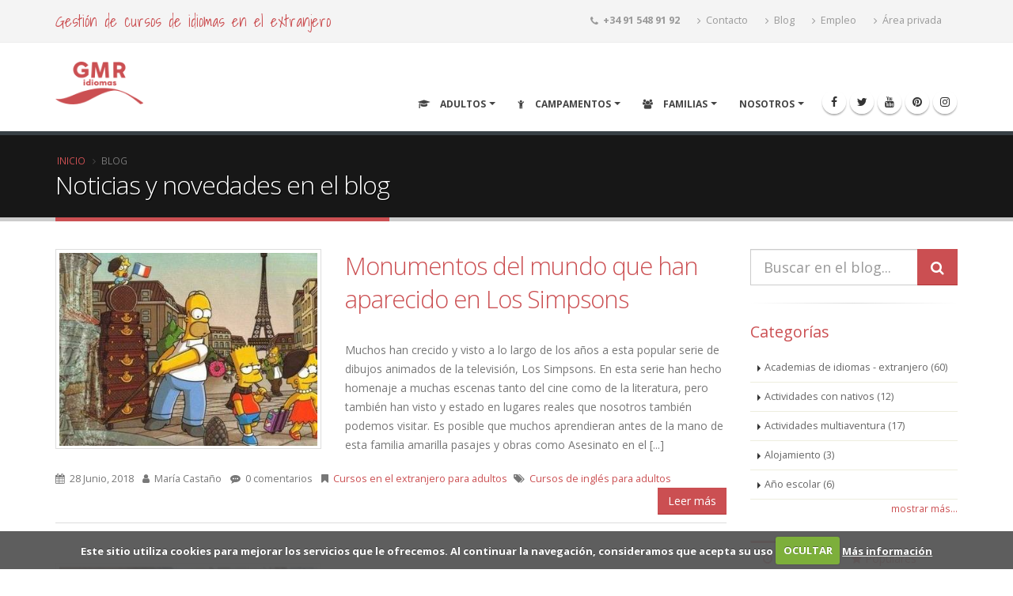

--- FILE ---
content_type: text/html; charset=UTF-8
request_url: https://www.gmridiomas.com/es/blog/2018/06
body_size: 18789
content:
<!DOCTYPE html>
<html>
    <head>
        <meta charset="utf-8">
        <meta http-equiv="X-UA-Compatible" content="IE=edge"> 
        <link rel="shortcut icon" href="https://www.gmridiomas.com/img/gmridiomas/favicon.ico" type="image/x-icon"/>
        <link rel="apple-touch-icon" sizes="57x57" href="https://www.gmridiomas.com/img/gmridiomas/apple-icon-57x57.png">
        <link rel="apple-touch-icon" sizes="60x60" href="https://www.gmridiomas.com/img/gmridiomas/apple-icon-60x60.png">
        <link rel="apple-touch-icon" sizes="72x72" href="https://www.gmridiomas.com/img/gmridiomas/apple-icon-72x72.png">
        <link rel="apple-touch-icon" sizes="76x76" href="https://www.gmridiomas.com/img/gmridiomas/apple-icon-76x76.png">
        <link rel="apple-touch-icon" sizes="114x114" href="https://www.gmridiomas.com/img/gmridiomas/apple-icon-114x114.png">
        <link rel="apple-touch-icon" sizes="120x120" href="https://www.gmridiomas.com/img/gmridiomas/apple-icon-120x120.png">
        <link rel="apple-touch-icon" sizes="144x144" href="https://www.gmridiomas.com/img/gmridiomas/apple-icon-144x144.png">
        <link rel="apple-touch-icon" sizes="152x152" href="https://www.gmridiomas.com/img/gmridiomas/apple-icon-152x152.png">
        <link rel="apple-touch-icon" sizes="180x180" href="https://www.gmridiomas.com/img/gmridiomas/apple-icon-180x180.png">
        <link rel="icon" type="image/png" sizes="192x192" href="https://www.gmridiomas.com/img/gmridiomas/android-icon-192x192.png">
        <link rel="icon" type="image/png" sizes="32x32" href="https://www.gmridiomas.com/img/gmridiomas/favicon-32x32.png">
        <link rel="icon" type="image/png" sizes="96x96" href="https://www.gmridiomas.com/img/gmridiomas/favicon-96x96.png">
        <link rel="icon" type="image/png" sizes="16x16" href="https://www.gmridiomas.com/img/gmridiomas/favicon-16x16.png">
        <link rel="manifest" href="https://www.gmridiomas.com/img/gmridiomas/manifest.js?20181120">
        <meta name="msapplication-TileColor" content="#ffffff">
        <meta name="msapplication-TileImage" content="https://www.gmridiomas.com/img/gmridiomas/ms-icon-144x144.png">
        <meta name="theme-color" content="#ffffff"> 
        <meta name="viewport" content="width=device-width, initial-scale=1.0, minimum-scale=1.0">
        
        <link href="//fonts.googleapis.com/css?family=Open+Sans:300,400,600,700,800%7CShadows+Into+Light" rel="stylesheet" type="text/css">
        
        <link rel="stylesheet" href="https://www.gmridiomas.com/libraries/porto/vendor/bootstrap/css/bootstrap.min.css?20181120">
        <link rel="stylesheet" href="https://www.gmridiomas.com/libraries/font-awesome/css/font-awesome.min.css?20181120">        
        <link rel="stylesheet" href="https://www.gmridiomas.com/libraries/porto/vendor/simple-line-icons/css/simple-line-icons.min.css?20181120">
        <link rel="stylesheet" href="https://www.gmridiomas.com/libraries/porto/vendor/owl.carousel/assets/owl.carousel.min.css?20181120">
        <link rel="stylesheet" href="https://www.gmridiomas.com/libraries/porto/vendor/owl.carousel/assets/owl.theme.default.min.css?20181120">
        <link rel="stylesheet" href="https://www.gmridiomas.com/libraries/porto/vendor/magnific-popup/magnific-popup.min.css?20181120">       
        
        <link rel="stylesheet" href="https://www.gmridiomas.com/libraries/porto/css/theme.css?20181120">
        <link rel="stylesheet" href="https://www.gmridiomas.com/libraries/porto/css/theme-elements.css?20181120">
        <link rel="stylesheet" href="https://www.gmridiomas.com/libraries/porto/css/theme-blog.css?20181120">
        <link rel="stylesheet" href="https://www.gmridiomas.com/libraries/porto/css/theme-shop.css?20181120">
        <link rel="stylesheet" href="https://www.gmridiomas.com/libraries/porto/css/theme-animate.css?20181120">        
        
        <link rel="stylesheet" type="text/css" href="https://www.gmridiomas.com/css/cookiecuttr.css?20181120" />
        
                
        <link rel="stylesheet" href="https://www.gmridiomas.com/libraries/porto/css/skins/default.css?20181120"> 
        
        <link rel="stylesheet" href="https://www.gmridiomas.com/css/porto.css?20181120">
        <link rel="stylesheet" href="https://www.gmridiomas.com/css/porto-gmridiomas.css?20181120">
        
        <script src="https://www.gmridiomas.com/libraries/porto/vendor/modernizr/modernizr.min.js?20181120"></script>

		<link rel="stylesheet" href="https://www.gmridiomas.com/libraries/jqueryui/jquery-ui.min.css?20181120" type="text/css" />
        
        <meta name="msvalidate.01" content="8637ED72A15928CE7514919C0AD46C9F" />                

        <title>Cursos de idiomas en el extranjero, programas para jóvenes y familias, año escolar y campamentos de inglés | Noticias y novedades en el blog</title>
        
        <meta name="description" content="Blog con las noticias y novedades relaconadas con cursos de idiomas en el extranjero, programas junior, familias y año escolar y campamentos de inglés. Participe comentando en nuestro blog y manténgase informado" >
        
        		<!-- Facebook Pixel Code -->
		<script>
		  !function(f,b,e,v,n,t,s)
		  {if(f.fbq)return;n=f.fbq=function(){n.callMethod?
		  n.callMethod.apply(n,arguments):n.queue.push(arguments)};
		  if(!f._fbq)f._fbq=n;n.push=n;n.loaded=!0;n.version='2.0';
		  n.queue=[];t=b.createElement(e);t.async=!0;
		  t.src=v;s=b.getElementsByTagName(e)[0];
		  s.parentNode.insertBefore(t,s)}(window, document,'script',
		  'https://connect.facebook.net/en_US/fbevents.js');
		  fbq('init', '1718436661703649');
		  fbq('track', 'PageView');
		</script>
		<noscript><img height="1" width="1" style="display:none"
		  src="https://www.facebook.com/tr?id=1718436661703649&ev=PageView&noscript=1"
		/></noscript>
		<!-- End Facebook Pixel Code -->          
    	    </head>
    <body>
        <div class="body">
			<header id="header" class="header-mobile-nav-only" data-plugin-options="{'stickyEnabled': true, 'stickyEnableOnBoxed': true, 'stickyEnableOnMobile': true, 'stickyStartAt': 90, 'stickySetTop': '-90px', 'stickyChangeLogo': true}">
				<div class="header-body">
					<div class="header-top">
						<div class="container">
							<p class="hidden-xs"><span class="alternative-font">Gestión de cursos de idiomas en el extranjero</span></p>
							<nav class="header-nav-top pull-right">
								<ul class="nav nav-pills">
									<li>
										<a href="tel:+34 91 548 91 92"><i class="fa fa-phone"></i> <strong>+34 91 548 91 92</strong></a>
									</li>
									<li>
										<a href="https://www.gmridiomas.com/es/contacto" title="Más información y contacto para gestiones de cursos en el extranjero, campamentos en el extranjero, año escolar y campamentos en España"><i class="fa fa-angle-right"></i> Contacto</a>
									</li>
									<li>
										<a href="https://www.gmridiomas.com/es/blog" title="Cursos de idiomas en el extranjero, programas para jóvenes y familias, año escolar y campamentos de inglés | Noticias y novedades en el blog"><i class="fa fa-angle-right"></i> Blog</a>
									</li>											
									<li class="hidden-xs">
										<a href="https://www.gmridiomas.com/es/empleo" title="Ofertas de empleo consultores de idiomas, monitores de campamento, profesores de inglés y personal de oficina"><i class="fa fa-angle-right"></i> Empleo</a>
									</li>
									<li class="hidden-xs">
										<a href="https://www.gmridiomas.com/es/acceso" title="Acceso zona privada"><i class="fa fa-angle-right"></i> Área privada</a>
									</li>
								</ul>
							</nav>
						</div>
					</div>
					<div class="header-container container">
						<div class="header-row">
							<div class="header-column">
								<div class="header-logo">
									<a href="https://www.gmridiomas.com/es">
										<img alt="Logo GMR idiomas" width="111" height="54" data-sticky-width="82" data-sticky-height="40" data-sticky-top="25" src="https://www.gmridiomas.com/img/gmridiomas/logo-header.png">
									</a>
								</div>
							</div>
							<div class="header-column">
								<div class="header-row">
									<div class="header-nav header-nav-stripe">
										<button class="btn header-btn-collapse-nav" data-toggle="collapse" data-target=".header-nav-main">
											<i class="fa fa-bars"></i>
										</button>
										<ul class="header-social-icons social-icons hidden-xs">
											<li class="social-icons-facebook">
												<a href="https://www.gmridiomas.com/facebook" title="GMR idiomas en Facebook" target="_blank"><i class="fa fa-facebook"></i></a>
											</li>
											<li class="social-icons-twitter">
												<a href="https://www.gmridiomas.com/twitter" title="GMR idiomas en Twitter" target="_blank"><i class="fa fa-twitter"></i></a>
											</li>   
											<li class="social-icons-youtube">
												<a href="https://www.gmridiomas.com/youtube" title="GMR idiomas en YouTube" target="_blank"><i class="fa fa-youtube"></i></a>
											</li>
											<li class="social-icons-pinterest">
												<a href="https://www.gmridiomas.com/pinterest" title="GMR idiomas en Pinterest" target="_blank"><i class="fa fa-pinterest"></i></a>
											</li>
											<li class="social-icons-instagram">
												<a href="https://www.gmridiomas.com/instagram" title="GMR idiomas en Instagram" target="_blank"><i class="fa fa-instagram"></i></a>
											</li>																						                                                             
										</ul>										
										<div class="header-nav-main header-nav-main-square header-nav-main-effect-1 header-nav-main-sub-effect-1 collapse">
											<nav>
												<ul class="nav nav-pills" id="mainNav">
													<li class="dropdown ">
														<a class="dropdown-toggle" href="https://www.gmridiomas.com/es/cursos" title="Cursos y academias de idiomas en el extranjero">
															<i class="fa fa-graduation-cap mr-sm hidden-xs"></i> Adultos														</a>
														<ul class="dropdown-menu">
															<li class="dropdown-submenu">
																<a href="#">Cursos<i class="fa fa-caret-down"></i></a>
																<ul class="dropdown-menu">
																	<li class="dropdown-submenu">
																		<a href="#">Idiomas</a>
																		<ul class="dropdown-menu">
																			<li><a href="https://www.gmridiomas.com/es/cursos/listado/aleman" title="Listado de cursos de idiomas para adultos en el extranjero - Alemán">Alemán</a></li><li><a href="https://www.gmridiomas.com/es/cursos/listado/espanol" title="Listado de cursos de idiomas para adultos en el extranjero - Español">Español</a></li><li><a href="https://www.gmridiomas.com/es/cursos/listado/frances" title="Listado de cursos de idiomas para adultos en el extranjero - Francés">Francés</a></li><li><a href="https://www.gmridiomas.com/es/cursos/listado/ingles" title="Listado de cursos de idiomas para adultos en el extranjero - Inglés">Inglés</a></li><li><a href="https://www.gmridiomas.com/es/cursos/listado/ingles-frances" title="Listado de cursos de idiomas para adultos en el extranjero - Inglés + Francés">Inglés + Francés</a></li><li><a href="https://www.gmridiomas.com/es/cursos/listado/italiano" title="Listado de cursos de idiomas para adultos en el extranjero - Italiano">Italiano</a></li>																		
																		</ul>
																	</li>
																	<li class="dropdown-submenu">
																		<a href="#">Destinos</a>
																		<ul class="dropdown-menu">
																			<li><a href="https://www.gmridiomas.com/es/cursos/listado/alemania" title="Listado de cursos de idiomas para adultos en el extranjero - Alemania">Alemania</a></li><li><a href="https://www.gmridiomas.com/es/cursos/listado/australia" title="Listado de cursos de idiomas para adultos en el extranjero - Australia">Australia</a></li><li><a href="https://www.gmridiomas.com/es/cursos/listado/austria" title="Listado de cursos de idiomas para adultos en el extranjero - Austria">Austria</a></li><li><a href="https://www.gmridiomas.com/es/cursos/listado/canada" title="Listado de cursos de idiomas para adultos en el extranjero - Canadá">Canadá</a></li><li><a href="https://www.gmridiomas.com/es/cursos/listado/estados-unidos" title="Listado de cursos de idiomas para adultos en el extranjero - Estados Unidos">Estados Unidos</a></li><li><a href="https://www.gmridiomas.com/es/cursos/listado/francia" title="Listado de cursos de idiomas para adultos en el extranjero - Francia">Francia</a></li><li><a href="https://www.gmridiomas.com/es/cursos/listado/irlanda" title="Listado de cursos de idiomas para adultos en el extranjero - Irlanda">Irlanda</a></li><li><a href="https://www.gmridiomas.com/es/cursos/listado/italia" title="Listado de cursos de idiomas para adultos en el extranjero - Italia">Italia</a></li><li><a href="https://www.gmridiomas.com/es/cursos/listado/malta" title="Listado de cursos de idiomas para adultos en el extranjero - Malta">Malta</a></li><li><a href="https://www.gmridiomas.com/es/cursos/listado/martinica" title="Listado de cursos de idiomas para adultos en el extranjero - Martinica">Martinica</a></li><li><a href="https://www.gmridiomas.com/es/cursos/listado/nueva-zelanda" title="Listado de cursos de idiomas para adultos en el extranjero - Nueva Zelanda">Nueva Zelanda</a></li><li><a href="https://www.gmridiomas.com/es/cursos/listado/reino-unido" title="Listado de cursos de idiomas para adultos en el extranjero - Reino Unido">Reino Unido</a></li><li><a href="https://www.gmridiomas.com/es/cursos/listado/sudafrica" title="Listado de cursos de idiomas para adultos en el extranjero - Sudáfrica">Sudáfrica</a></li><li><a href="https://www.gmridiomas.com/es/cursos/listado/suiza" title="Listado de cursos de idiomas para adultos en el extranjero - Suiza">Suiza</a></li>																		</ul>																		
																	</li>
																	<li class="dropdown-submenu">
																		<a href="#">Tipos de cursos</a>
																		<ul class="dropdown-menu">
																			<li><a href="https://www.gmridiomas.com/es/cursos/listado/general" title="Listado de cursos de idiomas para adultos en el extranjero - General">General</a></li><li><a href="https://www.gmridiomas.com/es/cursos/listado/general-y-diversion" title="Listado de cursos de idiomas para adultos en el extranjero - General y Diversión">General y Diversión</a></li><li><a href="https://www.gmridiomas.com/es/cursos/listado/general-y-negocios" title="Listado de cursos de idiomas para adultos en el extranjero - General y Negocios">General y Negocios</a></li><li><a href="https://www.gmridiomas.com/es/cursos/listado/general-y-optativas" title="Listado de cursos de idiomas para adultos en el extranjero - General y Optativas">General y Optativas</a></li><li><a href="https://www.gmridiomas.com/es/cursos/listado/general-y-preparacion-examenes" title="Listado de cursos de idiomas para adultos en el extranjero - General y Preparación Exámenes">General y Preparación Exámenes</a></li><li><a href="https://www.gmridiomas.com/es/cursos/listado/idioma-y-asignatura" title="Listado de cursos de idiomas para adultos en el extranjero - Idioma y Asignatura">Idioma y Asignatura</a></li><li><a href="https://www.gmridiomas.com/es/cursos/listado/negocios" title="Listado de cursos de idiomas para adultos en el extranjero - Negocios">Negocios</a></li><li><a href="https://www.gmridiomas.com/es/cursos/listado/padres-e-hijos" title="Listado de cursos de idiomas para adultos en el extranjero - Padres e Hijos">Padres e Hijos</a></li><li><a href="https://www.gmridiomas.com/es/cursos/listado/pathways" title="Listado de cursos de idiomas para adultos en el extranjero - Pathways">Pathways</a></li><li><a href="https://www.gmridiomas.com/es/cursos/listado/preparacion-examenes" title="Listado de cursos de idiomas para adultos en el extranjero - Preparación Exámenes">Preparación Exámenes</a></li><li><a href="https://www.gmridiomas.com/es/cursos/listado/preparacion-profesores" title="Listado de cursos de idiomas para adultos en el extranjero - Preparación Profesores">Preparación Profesores</a></li><li><a href="https://www.gmridiomas.com/es/cursos/listado/senior-50" title="Listado de cursos de idiomas para adultos en el extranjero - Senior 50 +">Senior 50 +</a></li>																			
																		</ul>
																	</li>																																			
																</ul>																
															</li>															
															<li class="dropdown-submenu">
																<a href="#">Academias<i class="fa fa-caret-down"></i></a>
																<ul class="dropdown-menu">
																	<li><a href="https://www.gmridiomas.com/es/cursos/academias/alemania" title="Listado de academias de idiomas en el extranjero - Alemania">Alemania</a></li><li><a href="https://www.gmridiomas.com/es/cursos/academias/australia" title="Listado de academias de idiomas en el extranjero - Australia">Australia</a></li><li><a href="https://www.gmridiomas.com/es/cursos/academias/austria" title="Listado de academias de idiomas en el extranjero - Austria">Austria</a></li><li><a href="https://www.gmridiomas.com/es/cursos/academias/canada" title="Listado de academias de idiomas en el extranjero - Canadá">Canadá</a></li><li><a href="https://www.gmridiomas.com/es/cursos/academias/estados-unidos" title="Listado de academias de idiomas en el extranjero - Estados Unidos">Estados Unidos</a></li><li><a href="https://www.gmridiomas.com/es/cursos/academias/francia" title="Listado de academias de idiomas en el extranjero - Francia">Francia</a></li><li><a href="https://www.gmridiomas.com/es/cursos/academias/irlanda" title="Listado de academias de idiomas en el extranjero - Irlanda">Irlanda</a></li><li><a href="https://www.gmridiomas.com/es/cursos/academias/italia" title="Listado de academias de idiomas en el extranjero - Italia">Italia</a></li><li><a href="https://www.gmridiomas.com/es/cursos/academias/malta" title="Listado de academias de idiomas en el extranjero - Malta">Malta</a></li><li><a href="https://www.gmridiomas.com/es/cursos/academias/martinica" title="Listado de academias de idiomas en el extranjero - Martinica">Martinica</a></li><li><a href="https://www.gmridiomas.com/es/cursos/academias/nueva-zelanda" title="Listado de academias de idiomas en el extranjero - Nueva Zelanda">Nueva Zelanda</a></li><li><a href="https://www.gmridiomas.com/es/cursos/academias/reino-unido" title="Listado de academias de idiomas en el extranjero - Reino Unido">Reino Unido</a></li><li><a href="https://www.gmridiomas.com/es/cursos/academias/sudafrica" title="Listado de academias de idiomas en el extranjero - Sudáfrica">Sudáfrica</a></li><li><a href="https://www.gmridiomas.com/es/cursos/academias/suiza" title="Listado de academias de idiomas en el extranjero - Suiza">Suiza</a></li>																		
																</ul>
															</li>
														</ul>													
													</li>
													<li class="dropdown ">
														<a class="dropdown-toggle" href="https://www.gmridiomas.com/es/programas/junior" title="Programas de idiomas en el extranjero para jóvenes y grupos">
															<i class="fa fa-child mr-sm hidden-xs"></i> Campamentos														</a>
														<ul class="dropdown-menu">
															<li><a href="https://www.gmridiomas.com/es/programas/campamentos/canada" title="Programas de idiomas en el extranjero para jóvenes y grupos - Canadá">Canadá</a></li><li><a href="https://www.gmridiomas.com/es/programas/campamentos/estados-unidos" title="Programas de idiomas en el extranjero para jóvenes y grupos - Estados Unidos">Estados Unidos</a></li><li><a href="https://www.gmridiomas.com/es/programas/campamentos/irlanda" title="Programas de idiomas en el extranjero para jóvenes y grupos - Irlanda">Irlanda</a></li>																																																																																																									
														</ul>
													</li>	
													<li class="dropdown ">
														<a class="dropdown-toggle" href="https://www.gmridiomas.com/es/programas/familias" title="Programas de idiomas en el extranjero para familias. Padres con hijos">
															<i class="fa fa-users mr-sm hidden-xs"></i> Familias														</a>
														<ul class="dropdown-menu">
															<li><a href="https://www.gmridiomas.com/es/programas/familias/irlanda" title="Programas de idiomas en el extranjero para familias. Padres con hijos - Irlanda">Irlanda</a></li><li><a href="https://www.gmridiomas.com/es/programas/familias/malta" title="Programas de idiomas en el extranjero para familias. Padres con hijos - Malta">Malta</a></li>																																																																																										
														</ul>
													</li>																										
													<li class="dropdown ">
														<a class="dropdown-toggle" href="#">
															Nosotros														</a>
														<ul class="dropdown-menu">
															<li>
																<a href="https://www.gmridiomas.com/es/nosotros/empresa" title="Especialistas en gestión de año escolar en el extranjero y cursos de idiomas, campamentos en el extranjero y campamentos de inglés en España - Profesionalidad y calidad en el servicio">Quiénes somos</a>															</li>
															<li>
																<a href="https://www.gmridiomas.com/es/nosotros/historia" title="Empresa especialista en gestión de año escolar en Irlanda y cursos de idiomas en el extranjero">Nuestra historia</a>															</li>
															<li>
																<a href="https://www.gmridiomas.com/es/nosotros/testimonios" title="Opiniones y testimonios de nuestros clientes de cursos y programas de idiomas en el extranjero">Testimonios</a>															</li>																																																																																										
														</ul>
													</li>																																																				
												</ul>											
											</nav>
										</div>
									</div>
								</div>
							</div>							
						</div>
					</div>					
				</div>
			</header>   
            <div role="main" class="main">
                                                <section class="page-header">
                    <div class="container">
                        <div class="row">
                            <div class="col-md-12">
                                <ul class="breadcrumb" vocab="http://schema.org/" typeof="BreadcrumbList">
                                    <li property="itemListElement" typeof="ListItem"><a href="https://www.gmridiomas.com/es" property="item" typeof="WebPage" title="Cursos y programas de idiomas para adultos, jóvenes y familias en el extranjero. Campamentos de inglés en León"><span property="name">Inicio</span></a><meta property="position" content="1"></li>
                                    <li class="active">Blog</li>                                </ul>
                            </div>
                        </div>
                        <div class="row">
                            <div class="col-md-12">
                            	<h1>Noticias y novedades en el blog</h1>
                            </div>
						</div>                        
                    </div>
                </section>                    
                                <div class="container">
    <div class="row">
        <div class="col-md-9">
            <div class="blog-posts">
        
    <article class="post post-medium">
        <div class="row">
                        <div class="col-md-5">
                <div class="post-image">
                    <a href="https://www.gmridiomas.com/es/blog/2018/06/28/monumentos-del-mundo-que-han-aparecido-en-los-simpsons" onclick="javascript:newsClick('ZYCmhA==');">
                        <span class="thumb-info thumb-info-no-zoom thumb-info-lighten">
                            <span class="thumb-info-wrapper">
                                <img class="img-responsive" src="https://www.gmridiomas.com/img/news/picture_12786_400x300_crop.jpg" alt="">
                                <span class="thumb-info-action">
                                    <span class="thumb-info-action-icon"><i class="fa fa-link"></i></span>
                                </span>
                            </span>
                        </span>                                                        
                    </a>
                </div>
            </div>
            <div class="col-md-7">
                <div class="post-content">
                    <h2><a href="https://www.gmridiomas.com/es/blog/2018/06/28/monumentos-del-mundo-que-han-aparecido-en-los-simpsons" onclick="javascript:newsClick('ZYCmhA==');">Monumentos del mundo que han aparecido en Los Simpsons</a></h2>
                    <p>Muchos han crecido y visto a lo largo de los años a esta popular serie de dibujos animados de la televisión, Los Simpsons. En esta serie han hecho homenaje a muchas escenas tanto del cine como de la literatura, pero también han visto y estado en lugares reales que nosotros también podemos visitar. Es posible que muchos aprendieran antes de la mano de esta familia amarilla pasajes y obras como Asesinato en el [...]</p>
                </div>
            </div>
                    </div>
        <div class="row">
            <div class="col-md-12">
                <div class="post-meta">
                    <span><i class="fa fa-calendar"></i>
                    28 Junio, 2018 
                    </span>
                    <span><i class="fa fa-user"></i> María Castaño</span>
                    <span><i class="fa fa-commenting"></i> 0 comentarios</span>
                    <span><i class="fa fa-bookmark"></i> <a href="https://www.gmridiomas.com/es/blog/cursos-en-el-extranjero-para-adultos">Cursos en el extranjero para adultos</a></span><span><i class="fa fa-tags"></i> <a href="https://www.gmridiomas.com/es/blog/cursos-de-ingles-para-adultos">Cursos de inglés para adultos</a></span>    
                    </span>
                    <a href="https://www.gmridiomas.com/es/blog/2018/06/28/monumentos-del-mundo-que-han-aparecido-en-los-simpsons" onclick="javascript:newsClick('ZYCmhA==');" class="btn btn-primary pull-right">Leer más</a>
                </div>
            </div>
        </div>
    </article>    
        
    <article class="post post-medium">
        <div class="row">
                        <div class="col-md-5">
                <div class="post-image">
                    <a href="https://www.gmridiomas.com/es/blog/2018/06/21/estudia-ingles-en-dublin-y-visita-los-pubs-mas-literarios-de-la-capital-irlandesa" onclick="javascript:newsClick('ZYCliQ==');">
                        <span class="thumb-info thumb-info-no-zoom thumb-info-lighten">
                            <span class="thumb-info-wrapper">
                                <img class="img-responsive" src="https://www.gmridiomas.com/img/news/picture_12762_400x300_crop.jpg" alt="">
                                <span class="thumb-info-action">
                                    <span class="thumb-info-action-icon"><i class="fa fa-link"></i></span>
                                </span>
                            </span>
                        </span>                                                        
                    </a>
                </div>
            </div>
            <div class="col-md-7">
                <div class="post-content">
                    <h2><a href="https://www.gmridiomas.com/es/blog/2018/06/21/estudia-ingles-en-dublin-y-visita-los-pubs-mas-literarios-de-la-capital-irlandesa" onclick="javascript:newsClick('ZYCliQ==');">Estudia inglés en Dublín y visita los pubs más literarios de la capital irlandesa</a></h2>
                    <p>Dublín puede ser uno de los destinos más interesantes a nivel turístico del mundo anglosajón, ya que al ser la capital de Irlanda ofrece una gran variedad de cultura y ocio. Debido a esto y a la larga tradición que tiene esta ciudad, vamos a hacer un recorrido a través de los lugares más emblemáticos de Dublín pero de un modo diferente: vamos a descubrir los pubs más literarios. A través de los libros se [...]</p>
                </div>
            </div>
                    </div>
        <div class="row">
            <div class="col-md-12">
                <div class="post-meta">
                    <span><i class="fa fa-calendar"></i>
                    21 Junio, 2018 
                    </span>
                    <span><i class="fa fa-user"></i> María Castaño</span>
                    <span><i class="fa fa-commenting"></i> 0 comentarios</span>
                    <span><i class="fa fa-bookmark"></i> <a href="https://www.gmridiomas.com/es/blog/cursos-en-el-extranjero-para-adultos">Cursos en el extranjero para adultos</a></span><span><i class="fa fa-tags"></i> <a href="https://www.gmridiomas.com/es/blog/cursos-de-ingles-para-adultos">Cursos de inglés para adultos</a></span>    
                    </span>
                    <a href="https://www.gmridiomas.com/es/blog/2018/06/21/estudia-ingles-en-dublin-y-visita-los-pubs-mas-literarios-de-la-capital-irlandesa" onclick="javascript:newsClick('ZYCliQ==');" class="btn btn-primary pull-right">Leer más</a>
                </div>
            </div>
        </div>
    </article>    
        
    <article class="post post-medium">
        <div class="row">
                        <div class="col-md-5">
                <div class="post-image">
                    <a href="https://www.gmridiomas.com/es/blog/2018/06/11/estudiar-ingles-en-el-extranjero-cursos-de-adulto-para-verano-y-el-resto-del-ano" onclick="javascript:newsClick('ZYCkig==');">
                        <span class="thumb-info thumb-info-no-zoom thumb-info-lighten">
                            <span class="thumb-info-wrapper">
                                <img class="img-responsive" src="https://www.gmridiomas.com/img/news/picture_12743_400x300_crop.jpg" alt="">
                                <span class="thumb-info-action">
                                    <span class="thumb-info-action-icon"><i class="fa fa-link"></i></span>
                                </span>
                            </span>
                        </span>                                                        
                    </a>
                </div>
            </div>
            <div class="col-md-7">
                <div class="post-content">
                    <h2><a href="https://www.gmridiomas.com/es/blog/2018/06/11/estudiar-ingles-en-el-extranjero-cursos-de-adulto-para-verano-y-el-resto-del-ano" onclick="javascript:newsClick('ZYCkig==');">Estudiar inglés en el extranjero: cursos de adulto para verano y el resto del año</a></h2>
                    <p>Si estáis apurando para decidir qué hacer este verano, si iros fuera a estudiar inglés o cualquier otro idioma… ¡desde GMR idiomas os decimos que aún estáis a tiempo! Consultad con nuestros asesores sobre destinos, plazas, tipos de cursos en el extranjero, alojamiento; ¡y os encontraremos un hueco en la mejor opción! Los cursos de adulto en el extranjero, según la escuela, tienen una edad mínima de 16 [...]</p>
                </div>
            </div>
                    </div>
        <div class="row">
            <div class="col-md-12">
                <div class="post-meta">
                    <span><i class="fa fa-calendar"></i>
                    11 Junio, 2018 
                    </span>
                    <span><i class="fa fa-user"></i> María Castaño</span>
                    <span><i class="fa fa-commenting"></i> 0 comentarios</span>
                    <span><i class="fa fa-bookmark"></i> <a href="https://www.gmridiomas.com/es/blog/cursos-en-el-extranjero-para-adultos">Cursos en el extranjero para adultos</a></span><span><i class="fa fa-tags"></i> <a href="https://www.gmridiomas.com/es/blog/cursos-de-ingles-para-adultos">Cursos de inglés para adultos</a></span>    
                    </span>
                    <a href="https://www.gmridiomas.com/es/blog/2018/06/11/estudiar-ingles-en-el-extranjero-cursos-de-adulto-para-verano-y-el-resto-del-ano" onclick="javascript:newsClick('ZYCkig==');" class="btn btn-primary pull-right">Leer más</a>
                </div>
            </div>
        </div>
    </article>    
    </div><ul class="pagination"><li><a href="https://www.gmridiomas.com/es/blog/2018/06" class="prev"><i class="fa fa-chevron-left"></i></a></li><li class="active"><a href="https://www.gmridiomas.com/es/blog/2018/06">1</a></li><li class="next"><a href="#"><i class="fa fa-chevron-right"></i></a></li></ul>        </div> 
        <div class="col-md-3">
            <aside class="sidebar">
    <form id="search_blog">
        <div class="input-group input-group-lg">
            <input class="form-control" placeholder="Buscar en el blog..." name="search_blog_term" id="search_blog_term" type="text" value="">
            <span class="input-group-btn">
                <a href="javascript:void(0)" class="btn btn-primary btn-lg" id="search_blog_button"><i class="fa fa-search"></i></a>
            </span>
        </div>
        <input type="hidden" name="search_blog_category" id="search_blog_category" value="">
    </form>
    <hr>
    <h4 class="heading-primary">Categorías</h4>
    <ul class="nav nav-list mb-xlg">
        <li><a href="https://www.gmridiomas.com/es/blog/academias-de-idiomas-extranjero">Academias de idiomas - extranjero (60)</a></li><li><a href="https://www.gmridiomas.com/es/blog/actividades-con-nativos">Actividades con nativos (12)</a></li><li><a href="https://www.gmridiomas.com/es/blog/actividades-multiaventura">Actividades multiaventura (17)</a></li><li><a href="https://www.gmridiomas.com/es/blog/alojamiento">Alojamiento (3)</a></li><li><a href="https://www.gmridiomas.com/es/blog/ano-escolar">Año escolar (6)</a></li><a href="#" class="view_more pull-right"><small>mostrar más...</small></a><div style="display:none"><li><a href="https://www.gmridiomas.com/es/blog/ano-escolar-en-irlanda">Año escolar en Irlanda (2)</a></li><li><a href="https://www.gmridiomas.com/es/blog/campamentos-de-ingles">Campamentos de inglés (7)</a></li><li><a href="https://www.gmridiomas.com/es/blog/comunicados-publicos-gmr">Comunicados públicos GMR (15)</a></li><li><a href="https://www.gmridiomas.com/es/blog/consejos-practicos">Consejos prácticos (40)</a></li><li><a href="https://www.gmridiomas.com/es/blog/cursos-en-el-extranjero-para-adultos">Cursos en el extranjero para adultos (155)</a></li><li><a href="https://www.gmridiomas.com/es/blog/cursos-en-el-extranjero-para-familias">Cursos en el extranjero para familias (29)</a></li><li><a href="https://www.gmridiomas.com/es/blog/cursos-en-el-extranjero-para-menores">Cursos en el extranjero para menores (53)</a></li><li><a href="https://www.gmridiomas.com/es/blog/destinos-para-estudiar">Destinos para estudiar (122)</a></li><li><a href="https://www.gmridiomas.com/es/blog/excursiones-escolares-con-nativos">Excursiones escolares con nativos (2)</a></li><li><a href="https://www.gmridiomas.com/es/blog/informacion-de-colegios">Información de colegios (26)</a></li><li><a href="https://www.gmridiomas.com/es/blog/ofertas-y-descuentos">Ofertas y descuentos (21)</a></li><li><a href="https://www.gmridiomas.com/es/blog/servicios-a-estudiantes">Servicios a estudiantes (20)</a></li><li><a href="https://www.gmridiomas.com/es/blog/sistema-educativo">Sistema educativo (15)</a></li><li><a href="https://www.gmridiomas.com/es/blog/tarifas-y-reservas">Tarifas y reservas (4)</a></li><li><a href="https://www.gmridiomas.com/es/blog/temas-variados">Temas variados (305)</a></li><li><a href="https://www.gmridiomas.com/es/blog/trabajar-y-estudiar">Trabajar y Estudiar (3)</a></li><li><a href="https://www.gmridiomas.com/es/blog/viajes">Viajes (190)</a></li><li><a href="https://www.gmridiomas.com/es/blog/visitas-a-colegios">Visitas a colegios (7)</a></li><li><a href="https://www.gmridiomas.com/es/blog/vuelos-y-transporte">Vuelos y transporte (14)</a></li></div>          
    </ul>
    <div class="tabs mb-xlg">
    <ul class="nav nav-tabs">
        <li class="active"><a href="#popularPosts" data-toggle="tab"><i class="fa fa-clock-o"></i> Recientes</a></li>
        <li><a href="#recentPosts" data-toggle="tab"><i class="fa fa-star"></i> Populares</a></li>
    </ul>
    <div class="tab-content">
        <div class="tab-pane active" id="popularPosts">
            <ul class="simple-post-list">
                                 
                <li>
                    <div class="post-image">
                        <div class="img-thumbnail">
                            <a href="https://www.gmridiomas.com/es/blog/2025/01/13/todos-los-campamentos-de-verano-en-el-extranjero-de-gmr-en-2025" onclick="javascript:newsClick('Zn+diQ==');">
                                <img src="https://www.gmridiomas.com/img/news/picture_15875_50x50_crop.jpg">
                            </a>
                        </div>
                    </div>
                    <div class="post-info">
                        <a href="https://www.gmridiomas.com/es/blog/2025/01/13/todos-los-campamentos-de-verano-en-el-extranjero-de-gmr-en-2025" onclick="javascript:newsClick('Zn+diQ==');">Todos los campamentos de verano en el extranjero de GMR en 2025</a>
                        <div class="post-meta">
                             <i class="fa fa-calendar"></i> 13 ene. 2025                        </div>
                    </div>
                </li>
                                 
                <li>
                    <div class="post-image">
                        <div class="img-thumbnail">
                            <a href="https://www.gmridiomas.com/es/blog/2025/01/07/que-es-lopivi" onclick="javascript:newsClick('Zn+dhA==');">
                                <img src="https://www.gmridiomas.com/img/news/picture_15876_50x50_crop.jpg">
                            </a>
                        </div>
                    </div>
                    <div class="post-info">
                        <a href="https://www.gmridiomas.com/es/blog/2025/01/07/que-es-lopivi" onclick="javascript:newsClick('Zn+dhA==');">¿Qué es LOPIVI?</a>
                        <div class="post-meta">
                             <i class="fa fa-calendar"></i> 7 ene. 2025                        </div>
                    </div>
                </li>
                                 
                <li>
                    <div class="post-image">
                        <div class="img-thumbnail">
                            <a href="https://www.gmridiomas.com/es/blog/2023/09/17/295-semana-campamento-de-verano-ingles" onclick="javascript:newsClick('Zn2kgw==');">
                                <img src="https://www.gmridiomas.com/img/news/picture_15599_50x50_crop.jpg">
                            </a>
                        </div>
                    </div>
                    <div class="post-info">
                        <a href="https://www.gmridiomas.com/es/blog/2023/09/17/295-semana-campamento-de-verano-ingles" onclick="javascript:newsClick('Zn2kgw==');">295€ /semana- Campamento de verano- Inglés</a>
                        <div class="post-meta">
                             <i class="fa fa-calendar"></i> 17 sept. 2023                        </div>
                    </div>
                </li>
                            </ul>
        </div>
        <div class="tab-pane" id="recentPosts">
            <ul class="simple-post-list">
                                 
                <li>
                    <div class="post-image">
                        <div class="img-thumbnail">
                            <a href="https://www.gmridiomas.com/es/blog/2015/11/02/los-programas-para-padres-con-hijos-de-2016-actualizados" onclick="javascript:newsClick('bXmf');">
                                <img src="https://www.gmridiomas.com/img/news/picture_4668_50x50_crop.jpg">
                            </a>
                        </div>
                    </div>
                    <div class="post-info">
                        <a href="https://www.gmridiomas.com/es/blog/2015/11/02/los-programas-para-padres-con-hijos-de-2016-actualizados" onclick="javascript:newsClick('bXmf');">Los programas para padres con hijos de 2016 actualizados</a>
                        <div class="post-meta">
                             <i class="fa fa-calendar"></i> 2 nov. 2015                        </div>
                    </div>
                </li>
                                 
                <li>
                    <div class="post-image">
                        <div class="img-thumbnail">
                            <a href="https://www.gmridiomas.com/es/blog/2016/05/27/que-es-el-programa-j1-de-estados-unidos" onclick="javascript:newsClick('ZXuiiQ==');">
                                <img src="https://www.gmridiomas.com/img/news/picture_8719_50x50_crop.jpg">
                            </a>
                        </div>
                    </div>
                    <div class="post-info">
                        <a href="https://www.gmridiomas.com/es/blog/2016/05/27/que-es-el-programa-j1-de-estados-unidos" onclick="javascript:newsClick('ZXuiiQ==');">¿Qué es el programa J1 de Estados Unidos?</a>
                        <div class="post-meta">
                             <i class="fa fa-calendar"></i> 27 may. 2016                        </div>
                    </div>
                </li>
                                 
                <li>
                    <div class="post-image">
                        <div class="img-thumbnail">
                            <a href="https://www.gmridiomas.com/es/blog/2017/02/08/descuentos-en-los-programas-junior-de-verano-para-usa-y-reino-unido" onclick="javascript:newsClick('ZX6eiQ==');">
                                <img src="https://www.gmridiomas.com/img/news/picture_10744_50x50_crop.jpg">
                            </a>
                        </div>
                    </div>
                    <div class="post-info">
                        <a href="https://www.gmridiomas.com/es/blog/2017/02/08/descuentos-en-los-programas-junior-de-verano-para-usa-y-reino-unido" onclick="javascript:newsClick('ZX6eiQ==');">¡Descuentos en los programas junior de verano para USA y Reino Unido!</a>
                        <div class="post-meta">
                             <i class="fa fa-calendar"></i> 8 feb. 2017                        </div>
                    </div>
                </li>
                                
            </ul>
        </div>
    </div>
</div>     <h4 class="heading-primary">Etiquetas</h4>
    <a href="https://www.gmridiomas.com/es/blog" class="btn btn-default btn-xs mr-xs mb-xs">Todas</a><a href="https://www.gmridiomas.com/es/blog/campamentos" class="btn btn-secondary btn-xs mr-xs mb-xs">Campamentos</a><a href="https://www.gmridiomas.com/es/blog/becas" class="btn btn-secondary btn-xs mr-xs mb-xs">Becas</a><a href="https://www.gmridiomas.com/es/blog/descuentos" class="btn btn-secondary btn-xs mr-xs mb-xs">Descuentos</a><a href="https://www.gmridiomas.com/es/blog/consejos" class="btn btn-secondary btn-xs mr-xs mb-xs">Consejos</a><a href="https://www.gmridiomas.com/es/blog/colegios" class="btn btn-secondary btn-xs mr-xs mb-xs">Colegios</a><a href="https://www.gmridiomas.com/es/blog/cultura" class="btn btn-secondary btn-xs mr-xs mb-xs">Cultura</a><a href="https://www.gmridiomas.com/es/blog/examenes" class="btn btn-secondary btn-xs mr-xs mb-xs">Exámenes</a><a href="https://www.gmridiomas.com/es/blog/geografia" class="btn btn-secondary btn-xs mr-xs mb-xs">Geografía</a><a href="https://www.gmridiomas.com/es/blog/turismo" class="btn btn-secondary btn-xs mr-xs mb-xs">Turismo</a><a href="https://www.gmridiomas.com/es/blog/excursiones" class="btn btn-secondary btn-xs mr-xs mb-xs">Excursiones</a><a href="https://www.gmridiomas.com/es/blog/ferias-y-festividades" class="btn btn-secondary btn-xs mr-xs mb-xs">Ferias y festividades</a><a href="https://www.gmridiomas.com/es/blog/curiosidades" class="btn btn-secondary btn-xs mr-xs mb-xs">Curiosidades</a><a href="https://www.gmridiomas.com/es/blog/actividades" class="btn btn-secondary btn-xs mr-xs mb-xs">Actividades</a><a href="https://www.gmridiomas.com/es/blog/asignaturas" class="btn btn-secondary btn-xs mr-xs mb-xs">Asignaturas</a><a href="https://www.gmridiomas.com/es/blog/atencion-medica" class="btn btn-secondary btn-xs mr-xs mb-xs">Atención médica</a><a href="#" class="view_more pull-right"><small>mostrar más...</small></a><div style="display:none"><a href="https://www.gmridiomas.com/es/blog/transporte" class="btn btn-secondary btn-xs mr-xs mb-xs">Transporte</a><a href="https://www.gmridiomas.com/es/blog/vacaciones" class="btn btn-secondary btn-xs mr-xs mb-xs">Vacaciones</a><a href="https://www.gmridiomas.com/es/blog/noticias" class="btn btn-secondary btn-xs mr-xs mb-xs">Noticias</a><a href="https://www.gmridiomas.com/es/blog/alojamiento" class="btn btn-secondary btn-xs mr-xs mb-xs">Alojamiento</a><a href="https://www.gmridiomas.com/es/blog/trabajo" class="btn btn-secondary btn-xs mr-xs mb-xs">Trabajo</a><a href="https://www.gmridiomas.com/es/blog/canada" class="btn btn-secondary btn-xs mr-xs mb-xs">Canadá</a><a href="https://www.gmridiomas.com/es/blog/tamwood" class="btn btn-secondary btn-xs mr-xs mb-xs">Tamwood</a><a href="https://www.gmridiomas.com/es/blog/whistler" class="btn btn-secondary btn-xs mr-xs mb-xs">Whistler</a><a href="https://www.gmridiomas.com/es/blog/ano-escolar" class="btn btn-secondary btn-xs mr-xs mb-xs">Año escolar</a><a href="https://www.gmridiomas.com/es/blog/irlanda" class="btn btn-secondary btn-xs mr-xs mb-xs">Irlanda</a><a href="https://www.gmridiomas.com/es/blog/malta" class="btn btn-secondary btn-xs mr-xs mb-xs">Malta</a><a href="https://www.gmridiomas.com/es/blog/reino-unido" class="btn btn-secondary btn-xs mr-xs mb-xs">Reino Unido</a><a href="https://www.gmridiomas.com/es/blog/surrey" class="btn btn-secondary btn-xs mr-xs mb-xs">Surrey</a><a href="https://www.gmridiomas.com/es/blog/practicas-laborales" class="btn btn-secondary btn-xs mr-xs mb-xs">practicas laborales</a><a href="https://www.gmridiomas.com/es/blog/vancouver" class="btn btn-secondary btn-xs mr-xs mb-xs">Vancouver</a><a href="https://www.gmridiomas.com/es/blog/toronto" class="btn btn-secondary btn-xs mr-xs mb-xs">toronto</a><a href="https://www.gmridiomas.com/es/blog/victoria" class="btn btn-secondary btn-xs mr-xs mb-xs">victoria</a><a href="https://www.gmridiomas.com/es/blog/estados-unidos" class="btn btn-secondary btn-xs mr-xs mb-xs">Estados Unidos</a><a href="https://www.gmridiomas.com/es/blog/san-francisco" class="btn btn-secondary btn-xs mr-xs mb-xs">San Francisco</a><a href="https://www.gmridiomas.com/es/blog/nueva-york" class="btn btn-secondary btn-xs mr-xs mb-xs">Nueva York</a><a href="https://www.gmridiomas.com/es/blog/australia" class="btn btn-secondary btn-xs mr-xs mb-xs">Australia</a><a href="https://www.gmridiomas.com/es/blog/cursos-de-ingles-para-adultos" class="btn btn-secondary btn-xs mr-xs mb-xs">Cursos de inglés para adultos</a><a href="https://www.gmridiomas.com/es/blog/academias-de-idiomas" class="btn btn-secondary btn-xs mr-xs mb-xs">Academias de idiomas</a><a href="https://www.gmridiomas.com/es/blog/niza" class="btn btn-secondary btn-xs mr-xs mb-xs">Niza</a><a href="https://www.gmridiomas.com/es/blog/francia" class="btn btn-secondary btn-xs mr-xs mb-xs">Francia</a><a href="https://www.gmridiomas.com/es/blog/paris" class="btn btn-secondary btn-xs mr-xs mb-xs">París</a><a href="https://www.gmridiomas.com/es/blog/alemania" class="btn btn-secondary btn-xs mr-xs mb-xs">Alemania</a><a href="https://www.gmridiomas.com/es/blog/campamentos-de-verano" class="btn btn-secondary btn-xs mr-xs mb-xs">Campamentos de verano</a><a href="https://www.gmridiomas.com/es/blog/yorkshire" class="btn btn-secondary btn-xs mr-xs mb-xs">Yorkshire</a><a href="https://www.gmridiomas.com/es/blog/oxford" class="btn btn-secondary btn-xs mr-xs mb-xs">Oxford</a><a href="https://www.gmridiomas.com/es/blog/west-sussex" class="btn btn-secondary btn-xs mr-xs mb-xs">West Sussex</a><a href="https://www.gmridiomas.com/es/blog/espana" class="btn btn-secondary btn-xs mr-xs mb-xs">España</a><a href="https://www.gmridiomas.com/es/blog/profesores-nativos" class="btn btn-secondary btn-xs mr-xs mb-xs">Profesores nativos</a><a href="https://www.gmridiomas.com/es/blog/esqui" class="btn btn-secondary btn-xs mr-xs mb-xs">Esquí</a><a href="https://www.gmridiomas.com/es/blog/campamento-para-colegios" class="btn btn-secondary btn-xs mr-xs mb-xs">Campamento para colegios</a><a href="https://www.gmridiomas.com/es/blog/actividades-del-campamento" class="btn btn-secondary btn-xs mr-xs mb-xs">Actividades del campamento</a><a href="https://www.gmridiomas.com/es/blog/alquiler-de-coches" class="btn btn-secondary btn-xs mr-xs mb-xs">Alquiler de coches</a><a href="https://www.gmridiomas.com/es/blog/campamentos-de-ingles-en-el-extranjero" class="btn btn-secondary btn-xs mr-xs mb-xs">Campamentos de inglés en el extranjero</a><a href="https://www.gmridiomas.com/es/blog/sudafrica" class="btn btn-secondary btn-xs mr-xs mb-xs">Sudáfrica</a><a href="https://www.gmridiomas.com/es/blog/cursos-de-ingles-para-familias" class="btn btn-secondary btn-xs mr-xs mb-xs">Cursos de inglés para familias</a><a href="https://www.gmridiomas.com/es/blog/cursos-de-ingles-para-menores" class="btn btn-secondary btn-xs mr-xs mb-xs">Cursos de inglés para menores</a><a href="https://www.gmridiomas.com/es/blog/verano" class="btn btn-secondary btn-xs mr-xs mb-xs">Verano</a><a href="https://www.gmridiomas.com/es/blog/estudiar-ingles" class="btn btn-secondary btn-xs mr-xs mb-xs">Estudiar inglés</a><a href="https://www.gmridiomas.com/es/blog/cursos-senior-50" class="btn btn-secondary btn-xs mr-xs mb-xs">Cursos senior 50+</a><a href="https://www.gmridiomas.com/es/blog/actividades-en-el-extranjero" class="btn btn-secondary btn-xs mr-xs mb-xs">Actividades en el extranjero</a><a href="https://www.gmridiomas.com/es/blog/aprender-ingles" class="btn btn-secondary btn-xs mr-xs mb-xs">Aprender inglés</a><a href="https://www.gmridiomas.com/es/blog/aprender-idiomas" class="btn btn-secondary btn-xs mr-xs mb-xs">Aprender idiomas</a><a href="https://www.gmridiomas.com/es/blog/killarney" class="btn btn-secondary btn-xs mr-xs mb-xs">killarney</a><a href="https://www.gmridiomas.com/es/blog/plymouth" class="btn btn-secondary btn-xs mr-xs mb-xs">Plymouth</a><a href="https://www.gmridiomas.com/es/blog/semana-santa" class="btn btn-secondary btn-xs mr-xs mb-xs">Semana Santa</a><a href="https://www.gmridiomas.com/es/blog/organizacion" class="btn btn-secondary btn-xs mr-xs mb-xs">Organización</a></div>    <h4 class="heading-primary mt-xl">Archivo del blog</h4>
    <div class="toggle toggle-primary" data-plugin-toggle="">
    <section class="toggle"><label>2025</label><div class="toggle-content"><ul class="nav nav-list mb-xlg"><li><a href="https://www.gmridiomas.com/es/blog/2025/01">Enero (2)</a></li></ul></div></section><section class="toggle"><label>2023</label><div class="toggle-content"><ul class="nav nav-list mb-xlg"><li><a href="https://www.gmridiomas.com/es/blog/2023/09">Septiembre (1)</a></li></ul></div></section><a href="#" class="view_more pull-right"><small>mostrar más...</small></a><div style="display:none"><section class="toggle"><label>2022</label><div class="toggle-content"><ul class="nav nav-list mb-xlg"><li><a href="https://www.gmridiomas.com/es/blog/2022/03">Marzo (1)</a></li></ul></div></section><section class="toggle"><label>2021</label><div class="toggle-content"><ul class="nav nav-list mb-xlg"><li><a href="https://www.gmridiomas.com/es/blog/2021/04">Abril (2)</a></li></ul></div></section><section class="toggle"><label>2020</label><div class="toggle-content"><ul class="nav nav-list mb-xlg"><li><a href="https://www.gmridiomas.com/es/blog/2020/11">Noviembre (2)</a></li><li><a href="https://www.gmridiomas.com/es/blog/2020/10">Octubre (1)</a></li><li><a href="https://www.gmridiomas.com/es/blog/2020/05">Mayo (1)</a></li><li><a href="https://www.gmridiomas.com/es/blog/2020/04">Abril (3)</a></li><li><a href="https://www.gmridiomas.com/es/blog/2020/03">Marzo (6)</a></li><li><a href="https://www.gmridiomas.com/es/blog/2020/02">Febrero (2)</a></li><li><a href="https://www.gmridiomas.com/es/blog/2020/01">Enero (2)</a></li></ul></div></section><section class="toggle"><label>2019</label><div class="toggle-content"><ul class="nav nav-list mb-xlg"><li><a href="https://www.gmridiomas.com/es/blog/2019/11">Noviembre (1)</a></li><li><a href="https://www.gmridiomas.com/es/blog/2019/10">Octubre (3)</a></li><li><a href="https://www.gmridiomas.com/es/blog/2019/05">Mayo (1)</a></li><li><a href="https://www.gmridiomas.com/es/blog/2019/04">Abril (6)</a></li><li><a href="https://www.gmridiomas.com/es/blog/2019/01">Enero (3)</a></li></ul></div></section><section class="toggle"><label>2018</label><div class="toggle-content"><ul class="nav nav-list mb-xlg"><li><a href="https://www.gmridiomas.com/es/blog/2018/12">Diciembre (4)</a></li><li><a href="https://www.gmridiomas.com/es/blog/2018/11">Noviembre (4)</a></li><li><a href="https://www.gmridiomas.com/es/blog/2018/10">Octubre (1)</a></li><li><a href="https://www.gmridiomas.com/es/blog/2018/09">Septiembre (1)</a></li><li><a href="https://www.gmridiomas.com/es/blog/2018/08">Agosto (2)</a></li><li><a href="https://www.gmridiomas.com/es/blog/2018/07">Julio (4)</a></li><li class="active"><a href="https://www.gmridiomas.com/es/blog/2018/06">Junio (3)</a></li><li><a href="https://www.gmridiomas.com/es/blog/2018/05">Mayo (4)</a></li><li><a href="https://www.gmridiomas.com/es/blog/2018/04">Abril (6)</a></li><li><a href="https://www.gmridiomas.com/es/blog/2018/03">Marzo (5)</a></li></ul></div></section><section class="toggle"><label>2017</label><div class="toggle-content"><ul class="nav nav-list mb-xlg"><li><a href="https://www.gmridiomas.com/es/blog/2017/12">Diciembre (1)</a></li><li><a href="https://www.gmridiomas.com/es/blog/2017/11">Noviembre (1)</a></li><li><a href="https://www.gmridiomas.com/es/blog/2017/10">Octubre (1)</a></li><li><a href="https://www.gmridiomas.com/es/blog/2017/09">Septiembre (2)</a></li><li><a href="https://www.gmridiomas.com/es/blog/2017/06">Junio (2)</a></li><li><a href="https://www.gmridiomas.com/es/blog/2017/05">Mayo (2)</a></li><li><a href="https://www.gmridiomas.com/es/blog/2017/04">Abril (2)</a></li><li><a href="https://www.gmridiomas.com/es/blog/2017/03">Marzo (3)</a></li><li><a href="https://www.gmridiomas.com/es/blog/2017/02">Febrero (4)</a></li><li><a href="https://www.gmridiomas.com/es/blog/2017/01">Enero (6)</a></li></ul></div></section><section class="toggle"><label>2016</label><div class="toggle-content"><ul class="nav nav-list mb-xlg"><li><a href="https://www.gmridiomas.com/es/blog/2016/12">Diciembre (5)</a></li><li><a href="https://www.gmridiomas.com/es/blog/2016/11">Noviembre (3)</a></li><li><a href="https://www.gmridiomas.com/es/blog/2016/10">Octubre (6)</a></li><li><a href="https://www.gmridiomas.com/es/blog/2016/09">Septiembre (5)</a></li><li><a href="https://www.gmridiomas.com/es/blog/2016/07">Julio (13)</a></li><li><a href="https://www.gmridiomas.com/es/blog/2016/06">Junio (5)</a></li><li><a href="https://www.gmridiomas.com/es/blog/2016/05">Mayo (26)</a></li><li><a href="https://www.gmridiomas.com/es/blog/2016/04">Abril (35)</a></li><li><a href="https://www.gmridiomas.com/es/blog/2016/03">Marzo (53)</a></li><li><a href="https://www.gmridiomas.com/es/blog/2016/02">Febrero (98)</a></li><li><a href="https://www.gmridiomas.com/es/blog/2016/01">Enero (72)</a></li></ul></div></section><section class="toggle"><label>2015</label><div class="toggle-content"><ul class="nav nav-list mb-xlg"><li><a href="https://www.gmridiomas.com/es/blog/2015/12">Diciembre (66)</a></li><li><a href="https://www.gmridiomas.com/es/blog/2015/11">Noviembre (88)</a></li><li><a href="https://www.gmridiomas.com/es/blog/2015/10">Octubre (27)</a></li><li><a href="https://www.gmridiomas.com/es/blog/2015/09">Septiembre (19)</a></li><li><a href="https://www.gmridiomas.com/es/blog/2015/08">Agosto (9)</a></li><li><a href="https://www.gmridiomas.com/es/blog/2015/07">Julio (9)</a></li><li><a href="https://www.gmridiomas.com/es/blog/2015/04">Abril (9)</a></li></ul></div></section><section class="toggle"><label>2014</label><div class="toggle-content"><ul class="nav nav-list mb-xlg"><li><a href="https://www.gmridiomas.com/es/blog/2014/12">Diciembre (1)</a></li><li><a href="https://www.gmridiomas.com/es/blog/2014/11">Noviembre (1)</a></li><li><a href="https://www.gmridiomas.com/es/blog/2014/01">Enero (5)</a></li></ul></div></section><section class="toggle"><label>2011</label><div class="toggle-content"><ul class="nav nav-list mb-xlg"><li><a href="https://www.gmridiomas.com/es/blog/2011/06">Junio (7)</a></li><li><a href="https://www.gmridiomas.com/es/blog/2011/05">Mayo (29)</a></li><li><a href="https://www.gmridiomas.com/es/blog/2011/04">Abril (30)</a></li><li><a href="https://www.gmridiomas.com/es/blog/2011/03">Marzo (16)</a></li><li><a href="https://www.gmridiomas.com/es/blog/2011/02">Febrero (1)</a></li></ul></div></section><section class="toggle"><label>2010</label><div class="toggle-content"><ul class="nav nav-list mb-xlg"><li><a href="https://www.gmridiomas.com/es/blog/2010/12">Diciembre (1)</a></li><li><a href="https://www.gmridiomas.com/es/blog/2010/09">Septiembre (1)</a></li><li><a href="https://www.gmridiomas.com/es/blog/2010/05">Mayo (1)</a></li><li><a href="https://www.gmridiomas.com/es/blog/2010/04">Abril (1)</a></li><li><a href="https://www.gmridiomas.com/es/blog/2010/03">Marzo (15)</a></li><li><a href="https://www.gmridiomas.com/es/blog/2010/02">Febrero (9)</a></li></ul></div></section><section class="toggle"><label>2009</label><div class="toggle-content"><ul class="nav nav-list mb-xlg"><li><a href="https://www.gmridiomas.com/es/blog/2009/05">Mayo (1)</a></li><li><a href="https://www.gmridiomas.com/es/blog/2009/03">Marzo (1)</a></li><li><a href="https://www.gmridiomas.com/es/blog/2009/02">Febrero (2)</a></li></ul></div></section><section class="toggle"><label>2008</label><div class="toggle-content"><ul class="nav nav-list mb-xlg"><li><a href="https://www.gmridiomas.com/es/blog/2008/11">Noviembre (1)</a></li><li><a href="https://www.gmridiomas.com/es/blog/2008/10">Octubre (2)</a></li><li><a href="https://www.gmridiomas.com/es/blog/2008/09">Septiembre (7)</a></li><li><a href="https://www.gmridiomas.com/es/blog/2008/08">Agosto (14)</a></li><li><a href="https://www.gmridiomas.com/es/blog/2008/07">Julio (34)</a></li><li><a href="https://www.gmridiomas.com/es/blog/2008/06">Junio (38)</a></li><li><a href="https://www.gmridiomas.com/es/blog/2008/05">Mayo (39)</a></li><li><a href="https://www.gmridiomas.com/es/blog/2008/04">Abril (66)</a></li><li><a href="https://www.gmridiomas.com/es/blog/2008/03">Marzo (62)</a></li><li><a href="https://www.gmridiomas.com/es/blog/2008/02">Febrero (20)</a></li><li><a href="https://www.gmridiomas.com/es/blog/2008/01">Enero (3)</a></li></ul></div></section><section class="toggle"><label>2007</label><div class="toggle-content"><ul class="nav nav-list mb-xlg"><li><a href="https://www.gmridiomas.com/es/blog/2007/12">Diciembre (1)</a></li><li><a href="https://www.gmridiomas.com/es/blog/2007/10">Octubre (29)</a></li><li><a href="https://www.gmridiomas.com/es/blog/2007/09">Septiembre (11)</a></li><li><a href="https://www.gmridiomas.com/es/blog/2007/08">Agosto (17)</a></li><li><a href="https://www.gmridiomas.com/es/blog/2007/07">Julio (11)</a></li><li><a href="https://www.gmridiomas.com/es/blog/2007/06">Junio (2)</a></li><li><a href="https://www.gmridiomas.com/es/blog/2007/05">Mayo (6)</a></li><li><a href="https://www.gmridiomas.com/es/blog/2007/04">Abril (1)</a></li></ul></div></section></div>                                    
    </div>        
</aside>        </div>
    </div>   
</div>  
            </div>
            <footer id="footer">
                <div class="container">
                    <div class="row">
                        <div class="footer-ribbon">
                            <span>Mantente informado</span>
                        </div>
                        <div class="col-md-3">
                            <div class="newsletter">
                                <h4>Suscríbete al boletín</h4>
                                <p>Mensualmente te iremos enviado novedades y ofertas de interés en tu correo.</p>
                                <div class="alert alert-danger hidden" id="newsletterError"></div>
                                <form id="user_newsletter_form">
                                    <div class="input-group">
                                        <input class="form-control" placeholder="Email" name="user_newsletter_email" id="user_newsletter_email" type="text">
                                        <span class="input-group-btn">
                                            <a href="#" class="btn btn-primary" id="user_newsletter_button">Enviar</a>
                                        </span>
                                    </div>
                                </form>
                            </div>
                        </div>
                        <div class="col-md-3">
                            <h4>Últimas noticias</h4>
                            <ul class="nav nav-list mb-xl">
                            <li><a href="https://www.gmridiomas.com/es/blog/2025/10/02/la-m50-en-irlanda-y-las-visitas-a-los-estudiantes-de-curso-escolar" title="La M50 en Irlanda y las visitas a los estudiantes de curso escolar" onclick="javascript:newsClick();">La M50 en Irlanda y las visitas a los...</a></li><li><a href="https://www.gmridiomas.com/es/blog/2025/09/26/el-internado-cistercian-college-se-hace-mixto-en-2026" title="El Internado Cistercian College se hace Mixto en 2026" onclick="javascript:newsClick();">El Internado Cistercian College se hace...</a></li><li><a href="https://www.gmridiomas.com/es/blog/2025/09/20/el-volleyball-en-irlanda-para-alumnos-de-curso-escolar" title="El Volleyball en Irlanda para alumnos de curso escolar" onclick="javascript:newsClick();">El Volleyball en Irlanda para alumnos de...</a></li>                                
                            </ul>
                        </div>
                        <div class="col-md-3">
                            <div class="contact-details">
                                <h4>Contáctanos</h4>
                                <ul class="contact">
                                    <li><p><i class="fa fa-map-marker"></i> <strong>Oficinas:</strong> Calle El Nogal 1, Local 7 28250 - Torrelodones</p></li>
                                    <li><p><i class="fa fa-phone"></i> <strong>Teléfono:</strong> <a href="tel:+34 91 548 91 92">+34 91 548 91 92</a></p></li>
                                    <li><p><i class="fa fa-envelope"></i> <strong>Email:</strong> 
                                        <script type="text/javascript">
                                           
                                        var emailE = ('info@' + 'mundoenred.com');  
                                        document.write('<a href="mailto:' + emailE + '">'+emailE+'</a>');
                                        </script>                                         
                                        </p></li>
                                </ul>
                            </div>
                        </div>
                        <div class="col-md-3">
                            <h4>Síguenos en las redes</h4>
                            <ul class="social-icons">
								<li class="social-icons-facebook">
									<a href="https://www.gmridiomas.com/facebook" title="GMR idiomas en Facebook" target="_blank"><i class="fa fa-facebook"></i></a>
								</li>
								<li class="social-icons-twitter">
									<a href="https://www.gmridiomas.com/twitter" title="GMR idiomas en Twitter" target="_blank"><i class="fa fa-twitter"></i></a>
								</li>   
								<li class="social-icons-youtube">
									<a href="https://www.gmridiomas.com/youtube" title="GMR idiomas en YouTube" target="_blank"><i class="fa fa-youtube"></i></a>
								</li>
								<li class="social-icons-pinterest">
									<a href="https://www.gmridiomas.com/pinterest" title="GMR idiomas en Pinterest" target="_blank"><i class="fa fa-pinterest"></i></a>
								</li>
								<li class="social-icons-instagram">
									<a href="https://www.gmridiomas.com/instagram" title="GMR idiomas en Instagram" target="_blank"><i class="fa fa-instagram"></i></a>
								</li>                            
                            </ul>
                        </div>
                    </div>
                </div>
                <div class="footer-copyright">
                    <div class="container">
                        <div class="row">
                            <div class="col-md-1">
                                <a href="https://www.mundoenred.com/es" class="logo">
                                    <img class="img-responsive" src="https://www.gmridiomas.com/img/logo-footer.png">
                                </a>
                            </div>
                            <div class="col-md-4">
                                <p>© Copyright 2026. Todos los derechos reservados.</p>
                            </div>
                            <div class="col-md-7">
                                <nav id="sub-menu">
                                    <ul>
										<li><a href="https://www.gmridiomas.com/es/contacto" title="Más información y contacto para gestiones de cursos en el extranjero, campamentos en el extranjero, año escolar y campamentos en España">Contacto</a></li>
										<li><a href="https://www.gmridiomas.com/es/blog" title="Cursos de idiomas en el extranjero, programas para jóvenes y familias, año escolar y campamentos de inglés | Noticias y novedades en el blog">Blog</a></li>											
										<li><a href="https://www.gmridiomas.com/es/empleo" title="Ofertas de empleo consultores de idiomas, monitores de campamento, profesores de inglés y personal de oficina">Empleo</a></li>                                    
                                        <li><a href="https://www.gmridiomas.com/es/acceso" title="Acceso zona privada">Área privada</a></li>
                                        <li><a href="https://www.gmridiomas.com/es/legal">Aviso Legal</a></li>
                                        <li><a href="https://www.gmridiomas.com/es/privacidad">Política de privacidad</a></li>
                                    </ul>
                                </nav>
                            </div>
                        </div>
                    </div>
                </div>
            </footer>            
        </div>
        <div class="modal fade" id="userModal" tabindex="-1" role="dialog">
            <div class="modal-dialog">
                <div class="modal-content">
                    <div class="modal-header">
                        <button type="button" class="close" data-dismiss="modal" aria-label="Cerrar"><span aria-hidden="true">&times;</span></button>
                        <img src="https://www.gmridiomas.com/img/gmridiomas/logo.png"/>
                    </div>            
                    <div class="modal-body">
                        <div class="row">
                            <div class="col-sm-6">
                                <span id="user_continue_buttons">
                                <p>Continuar con:</p>
                                <div class="form-group">
                                    <a id="user_facebook_button" class="btn btn-facebook" style="width:100%" href="#"><i class="fa fa-facebook-square fa-lg"></i> Facebook</a>
                                    <br><br>
                                    <a id="user_show_register_button" class="btn btn-email" style="width:100%" href="#"><i class="fa fa-envelope fa-lg"></i> Email</a>
                                </div>
                                </span>
                                <form id="user_register_form" method="post" style="display:none">
                                <p>Regístrate ahora, es gratis. <a href="#" id="user_hide_register_button"><i class="fa fa-reply"></i> Volver</a></p>
                                <div role="alert" class="alert alert-warning" style="display:none" id="user_register_error_wrapper">
                                    <i class="fa fa-exclamation-triangle"></i> <strong>¡Algo ha fallado!</strong> Por favor revisa los siguientes errores:<br>
                                    <small><span id="user_register_error_list"></span></small>                                            
                                </div>
                                <div class="form-group">
                                    <label class="control-label" for="user_register_email">Email*</label>
                                    <input type="text" name="user_register_email" id="user_register_email" class="form-control">
                                </div> 
                                <div class="form-group">
                                    <label class="control-label" for="user_register_nationality">Nacionalidad*</label>
                                        <select class="form-control" id="user_register_nationality" name="user_register_nationality">
                                        <option value=""></option>
                                        <option value="es">España</option><option value="af">Afganistán</option><option value="al">Albania</option><option value="de">Alemania</option><option value="ao">Angola</option><option value="ai">Anguilla</option><option value="aq">Antarctica</option><option value="ag">Antigua y Barbuda</option><option value="sa">Arabia Saudita</option><option value="dz">Argelia</option><option value="ar">Argentina</option><option value="am">Armenia</option><option value="aw">Aruba</option><option value="au">Australia</option><option value="at">Austria</option><option value="az">Azerbaiyán</option><option value="bs">Bahamas</option><option value="bh">Bahréin</option><option value="bd">Bangladesh</option><option value="bb">Barbados</option><option value="be">Bélgica</option><option value="bz">Belice</option><option value="bj">Benín</option><option value="bm">Bermudas</option><option value="by">Bielorrusia</option><option value="bo">Bolivia</option><option value="ba">Bosnia y Herzegovina</option><option value="bw">Botsuana</option><option value="br">Brasil</option><option value="bn">Brunéi</option><option value="bg">Bulgaria</option><option value="bf">Burkina Faso</option><option value="bi">Burundi</option><option value="bt">Bután</option><option value="cv">Cabo Verde</option><option value="kh">Camboya</option><option value="cm">Camerún</option><option value="ca">Canadá</option><option value="td">Chad</option><option value="cl">Chile</option><option value="cy">Chipre</option><option value="va">Ciudad del Vaticano</option><option value="co">Colombia</option><option value="km">Comoras</option><option value="cg">Congo [República]</option><option value="kr">Corea, República de</option><option value="kp">Corea, República Popular Democrática</option><option value="ci">Costa de Marfil</option><option value="cr">Costa Rica</option><option value="hr">Croacia</option><option value="dk">Dinamarca</option><option value="dm">Dominica</option><option value="ec">Ecuador</option><option value="eg">Egipto</option><option value="sv">El Salvador</option><option value="ae">Emiratos Árabes Unidos</option><option value="er">Eritrea</option><option value="sk">Eslovaquia (República Eslovaca)</option><option value="si">Eslovenia</option><option value="es">España</option><option value="us">Estados Unidos</option><option value="ee">Estonia</option><option value="et">Etiopía</option><option value="ph">Filipinas</option><option value="fi">Finlandia</option><option value="fj">Fiyi</option><option value="fr">Francia</option><option value="pf">French Polynesia</option><option value="ga">Gabón</option><option value="gm">Gambia</option><option value="ge">Georgia</option><option value="gh">Ghana</option><option value="gi">Gibraltar</option><option value="gd">Granada</option><option value="gr">Grecia</option><option value="gl">Greenland</option><option value="gp">Guadalupe</option><option value="gu">Guam</option><option value="gt">Guatemala</option><option value="gf">Guayana Francesa</option><option value="gg">Guernsey</option><option value="gn">Guinea</option><option value="gw">Guinea-Bissáu</option><option value="gy">Guyana</option><option value="ht">Haití</option><option value="nl">Holanda</option><option value="hn">Honduras</option><option value="hk">Hong Kong</option><option value="hu">Hungría</option><option value="in">India</option><option value="id">Indonesia</option><option value="ir">Irán (República Islámica)</option><option value="iq">Iraq</option><option value="bv">Isla Bouvet</option><option value="cx">Isla Christmas</option><option value="sx">Isla de San Martín</option><option value="nu">Isla Niue</option><option value="nf">Isla Norfolk</option><option value="is">Islandia</option><option value="ky">Islas Caimán</option><option value="cc">Islas Cocos</option><option value="ck">Islas Cook</option><option value="ax">Islas de Åland</option><option value="fo">Islas Feroe</option><option value="gs">Islas Georgia del Sur y Sandwich del Sur</option><option value="hm">Islas Heard y McDonald</option><option value="fk">Islas Malvinas</option><option value="mh">Islas Marshall</option><option value="um">Islas menores alejadas de los Estados Unidos</option><option value="pn">Islas Pitcairn</option><option value="sb">Islas Salomón</option><option value="tc">Islas Turcas y Caicos</option><option value="vg">Islas Vírgenes Británicas</option><option value="vi">Islas Vírgenes de los Estados Unidos</option><option value="im">Isle of Man</option><option value="il">Israel</option><option value="it">Italia</option><option value="jm">Jamaica</option><option value="jp">Japón</option><option value="je">Jersey</option><option value="jo">Jordania</option><option value="kz">Kazajstán</option><option value="ke">Kenia</option><option value="kg">Kirguistán</option><option value="ki">Kiribati</option><option value="xk">Kosovo</option><option value="kw">Kuwait</option><option value="la">Laos</option><option value="ls">Lesotho</option><option value="lv">Letonia</option><option value="lb">Líbano</option><option value="lr">Liberia</option><option value="ly">Libia, República Árabe</option><option value="li">Liechtenstein</option><option value="lt">Lituania</option><option value="lu">Luxemburgo</option><option value="mo">Macao</option><option value="mk">Macedonia, Antigua República Yugoslava</option><option value="mg">Madagascar</option><option value="my">Malasia</option><option value="mw">Malaui</option><option value="mv">Maldivas</option><option value="ml">Mali</option><option value="mt">Malta</option><option value="mq">Martinica</option><option value="mu">Mauricio</option><option value="mr">Mauritania</option><option value="yt">Mayotte</option><option value="mx">México</option><option value="fm">Micronesia</option><option value="md">Moldavia</option><option value="mn">Mongolia</option><option value="me">Montenegro</option><option value="ms">Montserrat</option><option value="mz">Mozambique</option><option value="bq">Municipio Especial de Bonaire</option><option value="mm">Myanmar [Birmania]</option><option value="na">Namibia</option><option value="nr">Nauru</option><option value="np">Nepal</option><option value="an">Netherlands Antilles</option><option value="ni">Nicaragua</option><option value="ne">Níger</option><option value="ng">Nigeria</option><option value="mp">Northern Mariana Islands</option><option value="no">Noruega</option><option value="nc">Nueva Caledonia</option><option value="nz">Nueva Zelanda</option><option value="om">Omán</option><option value="cw">País de Curazao</option><option value="pk">Pakistán</option><option value="pw">Palau</option><option value="pa">Panamá</option><option value="pg">Papúa-Nueva Guinea</option><option value="py">Paraguay</option><option value="pe">Perú</option><option value="pl">Polonia</option><option value="pt">Portugal</option><option value="ad">Principado de Andorra</option><option value="mc">Principado de Mónaco</option><option value="pr">Puerto Rico</option><option value="qa">Qatar</option><option value="ma">Reino de Marruecos</option><option value="gb">Reino Unido</option><option value="eh">República Árabe Saharaui Democrática</option><option value="cf">República Centroafricana</option><option value="cz">República Checa</option><option value="cu">República de Cuba</option><option value="gq">República de Guinea Ecuatorial</option><option value="ie">Irlanda</option><option value="do">República de Santo Domingo</option><option value="ss">República de Sudán del Sur</option><option value="cn">República Popular China</option><option value="re">Reunión</option><option value="rw">Ruanda</option><option value="ro">Rumanía</option><option value="ru">Rusia</option><option value="bl">Saint Barthelemy</option><option value="ws">Samoa</option><option value="as">Samoa Americana</option><option value="kn">San Cristóbal y Nieves</option><option value="sm">San Marino</option><option value="mf">San Martín</option><option value="pm">San Pedro y Miquelón</option><option value="vc">San Vicente y las Granadinas</option><option value="sh">Santa Elena</option><option value="lc">Santa Lucía</option><option value="st">Santo Tomé y Príncipe</option><option value="sn">Senegal</option><option value="rs">Serbia</option><option value="sc">Seychelles</option><option value="sl">Sierra Leona</option><option value="sg">Singapur</option><option value="sy">Siria</option><option value="so">Somalia</option><option value="lk">Sri Lanka</option><option value="sz">Suazilandia</option><option value="za">Sudáfrica</option><option value="sd">Sudán</option><option value="se">Suecia</option><option value="ch">Suiza</option><option value="sr">Surinam</option><option value="sj">Svalbard y Jan Mayen</option><option value="th">Tailandia</option><option value="tw">Taiwán</option><option value="tz">Tanzania</option><option value="tj">Tayikistán</option><option value="io">Territorio Británico del Océano Índico</option><option value="tf">Territorios Australes Franceses</option><option value="ps">Territorios Palestinos</option><option value="tl">Timor Oriental</option><option value="tg">Togo</option><option value="tk">Tokelau</option><option value="to">Tonga</option><option value="tt">Trinidad y Tobago</option><option value="tn">Túnez</option><option value="tm">Turkmenistán</option><option value="tr">Turquía</option><option value="tv">Tuvalu</option><option value="ua">Ucrania</option><option value="ug">Uganda</option><option value="uy">Uruguay</option><option value="uz">Uzbekistán</option><option value="vu">Vanuatu</option><option value="ve">Venezuela</option><option value="vn">Vietnam</option><option value="wf">Wallis and Futuna</option><option value="ye">Yemen</option><option value="dj">Yibuti</option><option value="cd">Zaire</option><option value="zm">Zambia</option><option value="zw">Zimbawe</option>                                    
                                        </select>
                                </div>                         
                                <div class="form-group">
                                    <label class="control-label" for="user_register_password">Contraseña* <small class="text-muted">(mínimo 6 caracteres sin espacios en blanco)</small></label>
                                    <input type="password" name="user_register_password" id="user_register_password" class="form-control">
                                </div>
                                <div class="form-group">
                                    <label></label>
                                    <input type="checkbox" name="user_register_newsletter" id="user_register_newsletter" value="1" checked="checked"> Boletín de noticias</a>
                                </div>                                                             
                                <div class="form-group">
                                    <input type="submit" class="btn btn-primary btn-block" value="Registrarse" id="user_register_button">
                                </div>
                                <p><small>(*) campos obligatorios</small></p>
                                <input type="hidden" id="user_register_comment" name="user_register_comment">
                                </form>                                        
                                <p><small>Al continuar confirmas tu conformidad con nuestros <a href="https://www.gmridiomas.com/es/legal" target="_blank">términos y condiciones</a></small></p>                        
                            </div>
                            <div class="col-sm-6" style="border-left: 1px solid #e1e1e1">
                                <form id="user_login_form" method="post">
                                <p><b>¿Ya eres miembro?</b><br>Accede con tu email y contraseña:</p>
                                <div role="alert" class="alert alert-danger" style="display:none" id="user_login_error_wrapper"></div>
                                <div class="form-group">
                                    <label class="control-label" for="user_login_email">Email</label>
                                    <input type="text" name="user_login_email" id="user_login_email" class="form-control">
                                </div>                                                        
                                <div class="form-group">
                                    <label class="control-label" for="user_login_password">Contraseña</label>
                                    <input type="password" name="user_login_password" id="user_login_password" class="form-control">
                                    <a href="#" id="user_show_password_button"><i class="fa fa-question-circle"></i> Recuperar contraseña</a>
                                </div>
                                <div class="form-group">
                                    <input type="submit" class="btn btn-primary btn-block" value="Acceder" id="user_login_button">
                                </div> 
                                <input type="hidden" id="user_comment" name="user_comment">
                                </form>
                                <form id="user_password_form" method="post" style="display:none">
                                <p>¿No recuerdas tu contraseña? No te preocupes, especifica el email con el que te registraste y te enviaremos instrucciones para recuperarla.                                <br><a href="#" id="user_hide_password_button"><i class="fa fa-reply"></i> Volver</a></p>
                                <div role="alert" class="alert alert-danger" style="display:none" id="user_password_error_wrapper"></div>                                            
                                <div class="form-group">
                                    <label class="control-label" for="user_password_email">Email</label>
                                    <input type="text" name="user_password_email" id="user_password_email" class="form-control">
                                </div>                                                        
                                <div class="form-group">
                                    <input type="submit" class="btn btn-primary btn-block" value="Enviar" id="user_password_button">
                                </div>
                                </form>
                                <div role="alert" class="alert alert-success" style="display:none" id="user_password_success_wrapper">
                                    <strong>¡Email enviado!</strong> Acabamos de enviar un email a la dirección especificada con las instrucciones para recuperar tu contraseña, comprueba tu bandeja de entrada y la bandeja de SPAM.                                    <br><a href="#" id="user_show_login_button"><i class="fa fa-reply"></i> Volver</a>
                                </div> 
                            </div>                                    
                        </div>      
                    </div>
                </div>
            </div>
        </div>        
        
        <div class="modal fade" id="candidateModal" tabindex="-1" role="dialog">
            <div class="modal-dialog">
                <div class="modal-content">
                    <div class="modal-header">
                        <button type="button" class="close" data-dismiss="modal" aria-label="Cerrar"><span aria-hidden="true">&times;</span></button>
                        <img src="https://www.gmridiomas.com/img/gmridiomas/logo.png"/>
                    </div>            
                    <div class="modal-body">
                        <div class="row">
                            <div class="col-sm-6">
                                <div role="alert" class="alert alert-success" style="display:none" id="candidate_register_success_wrapper">
                                    <i class="fa fa-check"></i> <strong>¡Gracias por registrarte!</strong><br>Te acabamos de mandar un email para verificar tu correo y completar el registro, comprueba la carpeta de correo no deseado (SPAM) y sigue las instrucciones.                                </div>                            
                                <form id="candidate_register_form" method="post">
                                <p>Regístrate ahora, es gratis.</p>
                                <div role="alert" class="alert alert-warning" style="display:none" id="candidate_register_error_wrapper">
                                    <i class="fa fa-exclamation-triangle"></i> <strong>¡Algo ha fallado!</strong> Por favor revisa los siguientes errores:<br>
                                    <small><span id="candidate_register_error_list"></span></small>                                            
                                </div>
                                <div class="form-group">
                                    <label class="control-label" for="candidate_register_name">Nombre*</label>
                                    <input type="text" name="candidate_register_name" id="candidate_register_name" class="form-control">
                                </div>
                                <div class="form-group">
                                    <label class="control-label" for="candidate_register_surname">Apellidos*</label>
                                    <input type="text" name="candidate_register_surname" id="candidate_register_surname" class="form-control">
                                </div>      
			            		<div class="form-group">
									<label class="radio-inline">
										<input name="candidate_register_gender" value="h" type="radio"> Hombre									</label>
									<label class="radio-inline">
										<input name="candidate_register_gender" value="m" type="radio"> Mujer									</label>												
		                        </div>                                
                                <div class="form-group">
                                    <label class="control-label" for="candidate_register_email">Email*</label>
                                    <input type="text" name="candidate_register_email" id="candidate_register_email" class="form-control">
                                </div> 
                                <div class="form-group">
                                    <label class="control-label" for="candidate_register_phone">Teléfono*</label>
                                    <input type="text" name="candidate_register_phone" id="candidate_register_phone" class="form-control">
                                </div>                                                                                                                                                           
                                <div class="form-group">
                                    <label class="control-label" for="candidate_register_password">Contraseña* <small class="text-muted">(mínimo 6 caracteres sin espacios en blanco)</small></label>
                                    <input type="password" name="candidate_register_password" id="candidate_register_password" class="form-control">
                                </div>
                                <div class="form-group">
                                    <input type="submit" class="btn btn-primary btn-block" value="Registrarse" id="candidate_register_button">
                                </div>
                                <p><small>(*) campos obligatorios</small></p>
                                <p><small>Al continuar confirmas tu conformidad con nuestros <a href="https://www.gmridiomas.com/es/legal" target="_blank">términos y condiciones</a></small></p>
                                </form>                        
                            </div>
                            <div class="col-sm-6" style="border-left: 1px solid #e1e1e1">
                                <form id="candidate_login_form" method="post">
                                <p><b>¿Ya eres candidato?</b><br>Accede con tu email y contraseña:</p>
                                <div role="alert" class="alert alert-danger" style="display:none" id="candidate_login_error_wrapper">sss</div>
                                <div class="form-group">
                                    <label class="control-label" for="candidate_login_email">Email</label>
                                    <input type="text" name="candidate_login_email" id="candidate_login_email" class="form-control">
                                </div>                                                        
                                <div class="form-group">
                                    <label class="control-label" for="candidate_login_password">Contraseña</label>
                                    <input type="password" name="candidate_login_password" id="candidate_login_password" class="form-control">
                                    <a href="#" id="candidate_show_password_button"><i class="fa fa-question-circle"></i> Recuperar contraseña</a>
                                </div>
                                <div class="form-group">
                                    <input type="submit" class="btn btn-primary btn-block" value="Acceder" id="candidate_login_button">
                                </div> 
                                <input type="hidden" id="candidate_apply" name="candidate_apply">
                                </form>
                                <form id="candidate_password_form" method="post" style="display:none">
                                <p>¿No recuerdas tu contraseña? No te preocupes, especifica el email con el que te registraste y te enviaremos instrucciones para recuperarla.                                <br><a href="#" id="candidate_hide_password_button"><i class="fa fa-reply"></i> Volver</a></p>
                                <div role="alert" class="alert alert-danger" style="display:none" id="candidate_password_error_wrapper"></div>                                            
                                <div class="form-group">
                                    <label class="control-label" for="candidate_password_email">Email</label>
                                    <input type="text" name="candidate_password_email" id="candidate_password_email" class="form-control">
                                </div>                                                        
                                <div class="form-group">
                                    <input type="submit" class="btn btn-primary btn-block" value="Enviar" id="candidate_password_button">
                                </div>
                                </form>
                                <div role="alert" class="alert alert-success" style="display:none" id="candidate_password_success_wrapper">
                                    <strong>¡Email enviado!</strong> Acabamos de enviar un email a la dirección especificada con las instrucciones para recuperar tu contraseña, comprueba tu bandeja de entrada y la bandeja de SPAM.                                    <br><a href="#" id="candidate_show_login_button"><i class="fa fa-reply"></i> Volver</a>
                                </div> 
                            </div>                                    
                        </div>      
                    </div>
                </div>
            </div>
        </div>         
        
        <div class="modal fade map-modal" id="mapModal" tabindex="-1" role="dialog">
            <div class="modal-dialog modal-lg">
                <div class="modal-content">
                    <div class="modal-header">
                        <button type="button" class="close" data-dismiss="modal" aria-label="Cerrar"><span aria-hidden="true">&times;</span></button>
                        <h4 class="modal-title">Localización</h4>
                    </div>            
	                <div class="modal-body">
	                    <div class="row">
	                        <div class="">
	                            <div id="map_modal_canvas" style="width:100%;height:500px"></div>
	                        </div>                                                 
	                    </div>
	                </div>
	            </div>
	        </div>
	    </div>   
	    
        <div class="modal fade" id="course_modal" tabindex="-1" role="dialog">
            <div class="modal-dialog">
                <div class="modal-content">
                    <div class="modal-header">
                        <button type="button" class="close" data-dismiss="modal" aria-label="Cerrar"><span aria-hidden="true">&times;</span></button>
                        <img src="https://www.gmridiomas.com/img/gmridiomas/logo.png"/>
                    </div>            
                    <div class="modal-body">
			            <div class="alert alert-success" style="display:none" id="course_success_wrapper">
							<i class="fa fa-check-circle-o"></i> Gracias por tu solicitud, en breve nos pondremos en contacto contigo                                            
			            </div>                     
                    	<form id="course_form" method="post">
	                    	<p><strong>Solicita un presupuesto personalizado para los siguientes cursos:</strong></p>
	                    	<ul class="list list-icons list-primary" id="course_list">
	                    	</ul>
	                    	<div class="alert alert-default alert-sm">Si lo deseas podemos enviarte presupuesto para algún otro curso, para ello cierra esta ventana y sigue navegando por la web. Al pinchar otra vez en el botón "Consultar" se añadirá el nuevo curso a la lista</div>                    	
	                        <div class="row">
	                            <div class="col-sm-6">                    	
	                                <div class="form-group">
	                                    <label class="control-label" for="course_name">Nombre*</label>
	                                    <input type="text" name="course_name" id="course_name" class="form-control">
	                                </div>            
	                            </div>
	                            <div class="col-sm-6">                    	
	                                <div class="form-group">
	                                    <label class="control-label" for="course_surname">Apellidos</label>
	                                    <input type="text" name="course_surname" id="course_surname" class="form-control">
	                                </div>            
	                            </div>
							</div>
							<div class="row">	  
	                            <div class="col-sm-6">                    	
	                                <div class="form-group">
	                                    <label class="control-label" for="course_phone">Teléfono</label>
	                                    <input type="text" name="course_phone" id="course_phone" class="form-control">
	                                </div>            
	                            </div>							                         	             	                            	                        
	                            <div class="col-sm-6">                    	
	                                <div class="form-group">
	                                    <label class="control-label" for="course_email">Email*</label>
	                                    <input type="text" name="course_email" id="course_email" class="form-control">
	                                </div>            
	                            </div>
	                        </div> 
                            <div class="form-group">
                                <label class="control-label" for="course_message">Preferencias*</label>
                                <textarea class="form-control" rows="3" name="course_message" id="course_message" placeholder="Especifica tu edad, duración y fechas aproximadas de la estancia y tipo de alojamiento deseado (familia, residencia o apartamento de estudiantes)" data-plugin-textarea-autosize></textarea>
                            </div> 	
                            <div role="alert" class="alert alert-warning alert-sm" style="display:none" id="course_error_wrapper">
                                <i class="fa fa-exclamation-triangle"></i> <strong>¡Algo ha fallado!</strong> Por favor revisa los siguientes errores:<br>
                                <small><span id="course_error_list"></span></small>                                            
                            </div>                                                            	
                    	</form>
                    </div>
                    <div class="modal-footer">
                    	<button type="button" class="btn btn-default" data-dismiss="modal">Cerrar</button>
                    	<input type="submit" class="btn btn-primary" value="Enviar" id="course_button">
                    </div>
                </div>
            </div>
        </div> 
        
        <div class="modal fade" id="program_modal" tabindex="-1" role="dialog">
            <div class="modal-dialog">
                <div class="modal-content">
                    <div class="modal-header">
                        <button type="button" class="close" data-dismiss="modal" aria-label="Cerrar"><span aria-hidden="true">&times;</span></button>
                        <img src="https://www.gmridiomas.com/img/gmridiomas/logo.png"/>
                    </div>            
                    <div class="modal-body">
			            <div class="alert alert-success" style="display:none" id="program_success_wrapper">
							<i class="fa fa-check-circle-o"></i> Gracias por tu solicitud, en breve nos pondremos en contacto contigo                                            
			            </div>                     
                    	<form id="program_form" method="post">
                    		<input type="hidden" name="program_type" id="program_type">
	                    	<p><strong>Solicita un presupuesto personalizado para los siguientes programas:</strong></p>
	                    	<ul class="list list-icons list-primary" id="program_list">
	                    	</ul>
	                    	<div class="alert alert-default alert-sm">Si lo deseas podemos enviarte presupuesto para algún otro programa, para ello cierra esta ventana y sigue navegando por la web. Al pinchar otra vez en el botón "Consultar" se añadirá el nuevo programa a la lista</div>                    	
	                        <div class="row">
	                            <div class="col-sm-6">                    	
	                                <div class="form-group">
	                                    <label class="control-label" for="program_name">Nombre*</label>
	                                    <input type="text" name="program_name" id="program_name" class="form-control">
	                                </div>            
	                            </div>
	                            <div class="col-sm-6">                    	
	                                <div class="form-group">
	                                    <label class="control-label" for="program_surname">Apellidos</label>
	                                    <input type="text" name="program_surname" id="program_surname" class="form-control">
	                                </div>            
	                            </div>
							</div>
							<div class="row">	  
	                            <div class="col-sm-6">                    	
	                                <div class="form-group">
	                                    <label class="control-label" for="program_phone">Teléfono</label>
	                                    <input type="text" name="program_phone" id="program_phone" class="form-control">
	                                </div>            
	                            </div>							                         	             	                            	                        
	                            <div class="col-sm-6">                    	
	                                <div class="form-group">
	                                    <label class="control-label" for="program_email">Email*</label>
	                                    <input type="text" name="program_email" id="program_email" class="form-control">
	                                </div>            
	                            </div>
	                        </div> 
                            <div class="form-group">
                                <label class="control-label" for="program_message">Preferencias*</label>
                                <textarea class="form-control" rows="3" name="program_message" id="program_message" placeholder="" data-plugin-textarea-autosize></textarea>
                            </div> 	
                            <div role="alert" class="alert alert-warning alert-sm" style="display:none" id="program_error_wrapper">
                                <i class="fa fa-exclamation-triangle"></i> <strong>¡Algo ha fallado!</strong> Por favor revisa los siguientes errores:<br>
                                <small><span id="program_error_list"></span></small>                                            
                            </div>                                                            	
                    	</form>
                    </div>
                    <div class="modal-footer">
                    	<button type="button" class="btn btn-default" data-dismiss="modal">Cerrar</button>
                    	<input type="submit" class="btn btn-primary" value="Enviar" id="program_button">
                    </div>
                </div>
            </div>
        </div>          	         
        
        <script src="https://www.gmridiomas.com/libraries/porto/vendor/jquery/jquery.min.js?20181120"></script>
        <script src="https://www.gmridiomas.com/libraries/porto/vendor/jquery.appear/jquery.appear.min.js?20181120"></script>
        <script src="https://www.gmridiomas.com/libraries/porto/vendor/jquery.easing/jquery.easing.min.js?20181120"></script>
        <script src="https://www.gmridiomas.com/libraries/porto/vendor/jquery-cookie/jquery-cookie.min.js?20181120"></script>
        <script src="https://www.gmridiomas.com/libraries/porto/vendor/bootstrap/js/bootstrap.min.js?20181120"></script>
        <script src="https://www.gmridiomas.com/libraries/porto/vendor/common/common.min.js?20181120"></script>
        <script src="https://www.gmridiomas.com/libraries/porto/vendor/jquery.lazyload/jquery.lazyload.min.js?20181120"></script>
        <script src="https://www.gmridiomas.com/libraries/porto/vendor/isotope/jquery.isotope.min.js?20181120"></script>
        <script src="https://www.gmridiomas.com/libraries/porto/vendor/owl.carousel/owl.carousel.min.js?20181120"></script>
        <script src="https://www.gmridiomas.com/libraries/porto/vendor/magnific-popup/jquery.magnific-popup.min.js?20181120"></script>
        <script src="https://www.gmridiomas.com/libraries/porto/vendor/vide/vide.min.js?20181120"></script>
        
        <script src="https://www.gmridiomas.com/libraries/porto/js/theme.js?20181120"></script>
        
                <script src="https://www.gmridiomas.com/libraries/porto/vendor/circle-flip-slideshow/js/jquery.flipshow.min.js?20181120"></script>
        <script src="https://www.gmridiomas.com/libraries/porto/js/views/view.home.js?20181120"></script>        
        
        
        <script src="https://www.gmridiomas.com/js/porto.scripts.js?20181120"></script>
        
        <script src="https://www.gmridiomas.com/libraries/porto/js/theme.init.js?20181120"></script>
        
        <script src="https://www.gmridiomas.com/libraries/js/jquery.query-object.js?20181120"></script>
        <script src="https://www.gmridiomas.com/libraries/js/jquery.form.js?20181120"></script>
        
        <script type="text/javascript" src="https://www.gmridiomas.com/libraries/jqueryui/jquery-ui.min.js?20181120"></script>
        
        <script src="https://www.gmridiomas.com/js/jquery.cookie.js?20181120"></script>
        <script src="https://www.gmridiomas.com/js/jquery.cookiecuttr.js?20181120"></script>         
        <script type="text/javascript">
        (function($) {
        	"use strict";
        	var $thumbGalleryDetail1 = $("#thumbGalleryDetail"),
        		$thumbGalleryThumbs1 = $("#thumbGalleryThumbs"),
        		flag = false,
        		duration = 300;
        	$thumbGalleryDetail1
        		.owlCarousel({
        			items: 1,
        			margin: 10,
        			nav: true,
        			dots: false,
        			loop: false,
        			navText: []
        		})
        		.on("changed.owl.carousel", function(e) {
        			if (!flag) {
        				flag = true;
        				$thumbGalleryThumbs1.trigger("to.owl.carousel", [e.item.index-1, duration, true]);
        				flag = false;
        			}
        		});
        	$thumbGalleryThumbs1
        		.owlCarousel({
        			margin: 15,
        			items: 4,
        			nav: false,
        			center: false,
        			dots: false
        		})
        		.on("click", ".owl-item", function() {
        			$thumbGalleryDetail1.trigger("to.owl.carousel", [$(this).index(), duration, true]);
        		})
        		.on("changed.owl.carousel", function(e) {
        			if (!flag) {
        				flag = true;
        				$thumbGalleryDetail1.trigger("to.owl.carousel", [e.item.index, duration, true]);
        				flag = false;
        			}
        		});
        }).apply(this, [jQuery]);
        function newsClick(id) {
            $.post("https://www.gmridiomas.com/es/ajax/newsclick", { id: id });
        } 
        function updateQueryStringParameter(uri, key, value) {
            var re = new RegExp("([?|&])" + key + "=.*?(&|$)", "i");
            separator = uri.indexOf('?') !== -1 ? "&" : "?";
            if (uri.match(re)) {
                return uri.replace(re, '$1' + key + "=" + value + '$2');
            } else {
                return uri + separator + key + "=" + value;
            }
        }         
        $(document).ready(function(){
        	$('.popup-youtube, .popup-vimeo, .popup-gmaps').magnificPopup({
        		type: 'iframe',
        		mainClass: 'mfp-fade',
        		removalDelay: 160,
        		preloader: false,

        		fixedContentPos: false
        	});            
            $.cookieCuttr({
                cookieCutter:true,
                cookieNotificationLocationBottom:true,
                cookieAnalyticsMessage:'Este sitio utiliza cookies para mejorar los servicios que le ofrecemos. Al continuar la navegación, consideramos que acepta su uso',
                cookieAcceptButtonText:'OCULTAR',
                cookieWhatAreLinkText:'Más información',
                cookieWhatAreTheyLink:"https://www.gmridiomas.com/es/legal#cookies"
            });
            $(".user_show_modal").bind("click", function(e){
                e.preventDefault();
                $("#userModal").modal("show");
                $("#user_comment").val("");        
            }); 
            $("#user_show_register_button").bind("click", function(e){
                e.preventDefault();
                $("#user_continue_buttons").fadeOut("fast", function() {
                    $("#user_register_form").fadeIn("fast");    
                });
            });
            $("#user_hide_register_button").bind("click", function(e){
                e.preventDefault();
                $("#user_register_form").fadeOut("fast", function() {
                    $("#user_continue_buttons").fadeIn("fast");    
                });
            });
            $("#user_show_password_button").bind("click", function(e){
                e.preventDefault();
                $("#user_login_form").fadeOut("fast", function() {
                    $("#user_password_form").fadeIn("fast");    
                });
            });
            $("#user_hide_password_button").bind("click", function(e){
                e.preventDefault();
                $("#user_password_form").fadeOut("fast", function() {
                    $("#user_login_form").fadeIn("fast");    
                });
            }); 
            $("#user_show_login_button").bind("click", function(e){
                e.preventDefault();
                $("#user_password_success_wrapper").fadeOut("fast", function() {
                    $("#user_login_form").fadeIn("fast");    
                });
            });
            $("#user_login_form").bind("submit", function(e) {
                e.preventDefault();
                var options = {url:"https://www.gmridiomas.com/es/ajax/usersloginsubmit",
                               dataType:"json",
                               beforeSubmit:user_login_form_before,
                               success:user_login_show_errors};
                $(this).ajaxSubmit(options);
                return false;
            });
            $("#user_password_form").bind("submit", function(e) {
                e.preventDefault();
                var options = {url:"https://www.gmridiomas.com/es/ajax/userspasswordsubmit",
                               dataType:"json",
                               beforeSubmit:user_password_form_before,
                               success:user_password_show_errors};
                $(this).ajaxSubmit(options);
                return false;
            }); 
            $("#user_register_form").bind("submit", function(e) {
                e.preventDefault();
                var options = {url:"https://www.gmridiomas.com/es/ajax/usersregistersubmit",
                               dataType:"json",
                               beforeSubmit:user_register_form_before,
                               success:user_register_show_errors};
                $(this).ajaxSubmit(options);
                return false;
            });  
            $("#user_facebook_button").bind("click", function(e){
                e.preventDefault();
                var url = "https://www.gmridiomas.com/es/users/fblogin";
                if ($("#user_comment").val()) {
                    url = updateQueryStringParameter(url, "r", window.location.href);
                    url = updateQueryStringParameter(url, "comment", $("#user_comment").val());                                                
                }
                document.location = url;                        
            });
            $("#user_newsletter_button").bind("click", function(e){
                e.preventDefault();
                $("#userModal").modal("show");
                $("#user_continue_buttons").fadeOut("fast", function() {
                    $("#user_register_form").fadeIn("fast");
                    $("#user_register_email").val($("#user_newsletter_email").val());    
                });                
            }); 
            $(".candidate_show_modal").bind("click", function(e){
                e.preventDefault();
                $("#candidateModal").modal("show");
                $("#candidate_apply").val("");
            }); 
            $("#candidate_show_password_button").bind("click", function(e){
                e.preventDefault();
                $("#candidate_login_form").fadeOut("fast", function() {
                    $("#candidate_password_form").fadeIn("fast");    
                });
            });
            $("#candidate_hide_password_button").bind("click", function(e){
                e.preventDefault();
                $("#candidate_password_form").fadeOut("fast", function() {
                    $("#candidate_login_form").fadeIn("fast");    
                });
            }); 
            $("#candidate_show_login_button").bind("click", function(e){
                e.preventDefault();
                $("#candidate_password_success_wrapper").fadeOut("fast", function() {
                    $("#candidate_login_form").fadeIn("fast");    
                });
            });
            $("#candidate_login_form").bind("submit", function(e) {
                e.preventDefault();
                var options = {url:"https://www.gmridiomas.com/es/ajax/candidatesloginsubmit",
                               dataType:"json",
                               beforeSubmit:candidate_login_form_before,
                               success:candidate_login_show_errors};
                $(this).ajaxSubmit(options);
                return false;
            });
            $("#candidate_password_form").bind("submit", function(e) {
                e.preventDefault();
                var options = {url:"https://www.gmridiomas.com/es/ajax/candidatespasswordsubmit",
                               dataType:"json",
                               beforeSubmit:candidate_password_form_before,
                               success:candidate_password_show_errors};
                $(this).ajaxSubmit(options);
                return false;
            }); 
            $("#candidate_register_form").bind("submit", function(e) {
                e.preventDefault();
                var options = {url:"https://www.gmridiomas.com/es/ajax/candidatesregistersubmit",
                               dataType:"json",
                               beforeSubmit:candidate_register_form_before,
                               success:candidate_register_show_errors};
                $(this).ajaxSubmit(options);
                return false;
            });                                                
        });
        function user_login_form_before() {
            $("#user_login_button").addClass("disabled");
            $("#user_login_error_wrapper").hide("fast");
            $(":input").each(function(){
                $(this).parent("div").removeClass("has-error");
            });             
        }
        function user_login_show_errors(response, statusText, xhr, $form) {
            if (response.SUCCESS) {
                $("#userModal").modal("hide");
                if (response.COMMENT) {
                    $("#comment_form").show("fast");
                    $("#comment_new_button").remove();                                  
                } else {
                    document.location = response.REDIRECT;                            
                }            
            } else {
                $("#user_login_button").removeClass("disabled");
                $("#user_login_error_wrapper").show("fast").html("<i class=\"fa fa-exclamation-circle\"></i> "+response.ERROR);
                $.each(response.ERRORS, function(key, value){
                    $("#"+key).parent("div").addClass("has-error");
                });                
                $("user_login_form").animate({
                scrollTop:0
                },"slow");                
            }
        }
        function user_password_form_before() {
            $("#user_password_button").addClass("disabled");
            $("#user_password_error_wrapper").hide("fast");
            $(":input").each(function(){
                $(this).parent("div").removeClass("has-error");
            });             
        } 
        function user_password_show_errors(response, statusText, xhr, $form) {
            if (response.SUCCESS) {
                $("#user_password_success_wrapper").show("fast");
                $("#user_password_form").remove();
            } else {
                $("#user_password_button").removeClass("disabled");
                $("#user_password_error_wrapper").show("fast").html("<i class=\"fa fa-exclamation-circle\"></i> "+response.ERROR);
                $.each(response.ERRORS, function(key, value){
                    $("#"+key).parent("div").addClass("has-error");
                });
                $("user_password_form").animate({
                scrollTop:0
                },"slow");                             
            }
        }
        function user_register_form_before() {
            $("#user_register_button").addClass("disabled");
            $("#user_register_error_wrapper").hide("fast");
            $(":input").each(function(){
                $(this).parent("div").removeClass("has-error");
            });             
        }
        function user_register_show_errors(response, statusText, xhr, $form) {
            if (response.SUCCESS) {
                if (typeof(ga) == "function") {
                    ga("send", "event", "form", "submit", "users");
                }            
                $("#userModal").modal("hide");
                if (response.COMMENT) {
                    $("#comment_form").show("fast");
                    $("#comment_new_button").remove();                                 
                } else {
                    document.location = response.REDIRECT;                            
                }            
            } else {
                $("#user_register_button").removeClass("disabled");
                $("#user_register_error_wrapper").show("fast");
                $("#user_register_error_list").html(response.ERROR);
                $.each(response.ERRORS, function(key, value){
                    if ($("#"+key).parent("div").hasClass("select-wrapper")) {
                        $("#"+key).parent("div").parent("div").addClass("has-error");
                    } else {                       
                        $("#"+key).parent("div").addClass("has-error");
                    }
                });                 
                $("user_register_form").animate({
                scrollTop:0
                },"slow");                
            }
        }
        function candidate_login_form_before() {
            $("#candidate_login_button").addClass("disabled");
            $("#candidate_login_error_wrapper").hide("fast");
            $(":input").each(function(){
                $(this).parent("div").removeClass("has-error");
            });             
        }
        function candidate_login_show_errors(response, statusText, xhr, $form) {
            if (response.SUCCESS) {
                $("#candidateModal").modal("hide");
                if (response.APPLY) {
                    $("#apply_form").show("fast");
                    $("#apply_new_button").remove();                                  
                } else {
                    document.location = response.REDIRECT;                            
                }                     
            } else {
                $("#candidate_login_button").removeClass("disabled");
                $("#candidate_login_error_wrapper").show("fast").html("<i class=\"fa fa-exclamation-circle\"></i> "+response.ERROR);
                $.each(response.ERRORS, function(key, value){
                    $("#"+key).parent("div").addClass("has-error");
                });                
                $("candidate_login_form").animate({
                scrollTop:0
                },"slow");                
            }
        }
        function candidate_password_form_before() {
            $("#candidate_password_button").addClass("disabled");
            $("#candidate_password_error_wrapper").hide("fast");
            $(":input").each(function(){
                $(this).parent("div").removeClass("has-error");
            });             
        } 
        function candidate_password_show_errors(response, statusText, xhr, $form) {
            if (response.SUCCESS) {
                $("#candidate_password_success_wrapper").show("fast");
                $("#candidate_password_form").remove();
            } else {
                $("#candidate_password_button").removeClass("disabled");
                $("#candidate_password_error_wrapper").show("fast").html("<i class=\"fa fa-exclamation-circle\"></i> "+response.ERROR);
                $.each(response.ERRORS, function(key, value){
                    $("#"+key).parent("div").addClass("has-error");
                });
                $("candidate_password_form").animate({
                scrollTop:0
                },"slow");                             
            }
        }
        function candidate_register_form_before() {
            $("#candidate_register_button").addClass("disabled");
            $("#candidate_register_error_wrapper").hide("fast");
            $(":input").each(function(){
                $(this).parent("div").removeClass("has-error");
            });             
        }
        function candidate_register_show_errors(response, statusText, xhr, $form) {
            if (response.SUCCESS) {
                if (typeof(ga) == "function") {
                    ga("send", "event", "form", "submit", "candidates");
                }            
                $("#candidate_register_form").remove();
                $("#candidate_register_success_wrapper").show("fast");
            } else {
                $("#candidate_register_button").removeClass("disabled");
                $("#candidate_register_error_wrapper").show("fast");
                $("#candidate_register_error_list").html(response.ERROR);
                $.each(response.ERRORS, function(key, value){
                    if ($("#"+key).parent("div").hasClass("select-wrapper")) {
                        $("#"+key).parent("div").parent("div").addClass("has-error");
                    } else {                       
                        $("#"+key).parent("div").addClass("has-error");
                    }
                });                 
                $("candidate_register_form").animate({
                scrollTop:0
                },"slow");                
            }
        }                  
        </script>         
        
                <!-- GOOGLE ANALYTICS -->
        <script>
          (function(i,s,o,g,r,a,m){i['GoogleAnalyticsObject']=r;i[r]=i[r]||function(){
          (i[r].q=i[r].q||[]).push(arguments)},i[r].l=1*new Date();a=s.createElement(o),
          m=s.getElementsByTagName(o)[0];a.async=1;a.src=g;m.parentNode.insertBefore(a,m)
          })(window,document,'script','//www.google-analytics.com/analytics.js','ga');
        
          ga('create', 'UA-37572224-21', 'auto');
          ga('send', 'pageview');
        
        </script> 
                    <!--Start of Zopim Live Chat Script-->
            <script type="text/javascript">
            if (document.documentElement.clientWidth >= 767) {
            window.$zopim||(function(d,s){var z=$zopim=function(c){z._.push(c)},$=z.s=
            d.createElement(s),e=d.getElementsByTagName(s)[0];z.set=function(o){z.set.
            _.push(o)};z._=[];z.set._=[];$.async=!0;$.setAttribute('charset','utf-8');
            $.src='//v2.zopim.com/?3cQa9kocJlMCtI3fmk4IJ2uGbedckrA7';z.t=+new Date;$.
            type='text/javascript';e.parentNode.insertBefore($,e)})(document,'script');
            }
            </script>
            <!--End of Zopim Live Chat Script-->
               
                
				<script type="text/javascript">
			$.datepicker.regional['es'] = {
					closeText: 'Cerrar',
				 	prevText: '< Ant',
				 	nextText: 'Sig >',
				 	currentText: 'Hoy',
				 	monthNames: ['Enero', 'Febrero', 'Marzo', 'Abril', 'Mayo', 'Junio', 'Julio', 'Agosto', 'Septiembre', 'Octubre', 'Noviembre', 'Diciembre'],
				 	monthNamesShort: ['Ene','Feb','Mar','Abr', 'May','Jun','Jul','Ago','Sep', 'Oct','Nov','Dic'],
				 	dayNames: ['Domingo', 'Lunes', 'Martes', 'Miércoles', 'Jueves', 'Viernes', 'Sábado'],
				 	dayNamesShort: ['Dom','Lun','Mar','Mié','Juv','Vie','Sáb'],
				 	dayNamesMin: ['Do','Lu','Ma','Mi','Ju','Vi','Sá'],
				 	weekHeader: 'Sm',
				 	dateFormat: 'dd/mm/yy',
				 	firstDay: 1,
				 	isRTL: false,
				 	showMonthAfterYear: false,
				 	yearSuffix: ''
			};
			$.datepicker.setDefaults($.datepicker.regional['es']);
		</script>
		      
                
        <script type="text/javascript">
    //<!--
    
        $().ready(function(){
            $("#search_blog_button").click(function(){
                $("#search_blog").submit();
            });
            $("#search_blog").bind("submit", function(){
                var fk_id_news_category = $("#search_blog_category").val();
                var term = $("#search_blog_term").val();
                var params = {
                    "fk_id_news_category" : fk_id_news_category,
                    "term" : term,
                };
                $.get("https://www.gmridiomas.com/es/ajax/searchblog", params).done(function(data) {
                    window.location = data;
                });
                return false;
            });
            $(".view_more").click(function(e){
                e.preventDefault();
                $(this).next("div").show();
                $(this).remove();
            });
        });
            //-->
</script>
         
    </body>   
</html>

--- FILE ---
content_type: text/plain
request_url: https://www.google-analytics.com/j/collect?v=1&_v=j102&a=1456902443&t=pageview&_s=1&dl=https%3A%2F%2Fwww.gmridiomas.com%2Fes%2Fblog%2F2018%2F06&ul=en-us%40posix&dt=Cursos%20de%20idiomas%20en%20el%20extranjero%2C%20programas%20para%20j%C3%B3venes%20y%20familias%2C%20a%C3%B1o%20escolar%20y%20campamentos%20de%20ingl%C3%A9s%20%7C%20Noticias%20y%20novedades%20en%20el%20blog&sr=1280x720&vp=1280x720&_u=IEBAAEABAAAAACAAI~&jid=928921619&gjid=1824326170&cid=733076318.1768592249&tid=UA-37572224-21&_gid=1757077832.1768592249&_r=1&_slc=1&z=1104674078
body_size: -451
content:
2,cG-YW2SN787D3